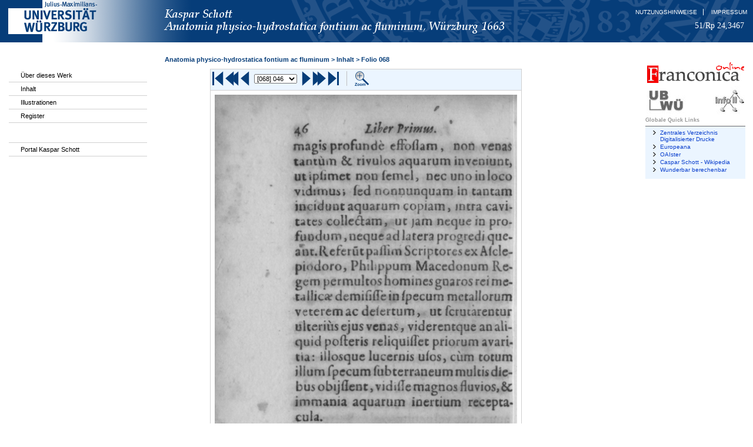

--- FILE ---
content_type: text/html; charset=utf-8
request_url: http://anatomia.schott.franconica.de/login/index.php?link=foliohandler.php&folio=DE-20__51_Rp_24_3467__068__046.htm&left=buch
body_size: 60144
content:
<!DOCTYPE html
     PUBLIC "-//W3C//DTD XHTML 1.0 Transitional//EN"
     "http://www.w3.org/TR/xhtml1/DTD/xhtml1-transitional.dtd">
<html xmlns="http://www.w3.org/1999/xhtml" xml:lang="en" lang="en">
<head>
	<meta http-equiv="Content-Type" content="text/html; charset=UTF-8" />

<!-- 
	This website is powered by TYPO3 - inspiring people to share!
	TYPO3 is a free open source Content Management Framework initially created by Kasper Skaarhoj and licensed under GNU/GPL.
	TYPO3 is copyright 1998-2006 of Kasper Skaarhoj. Extensions are copyright of their respective owners.
	Information and contribution at http://typo3.com/ and http://typo3.org/
-->

	<link rel="SHORTCUT ICON" href="fileadmin/sysimages/favicon.ico" />
	<link rel="stylesheet" type="text/css" href="stylesheet_dbdc75092a.css" />
	<link href="stylesheet.css" rel="stylesheet" media="screen" />
	<link href="fries.css" rel="stylesheet" media="screen" />
	<!--<link href="/fileadmin/css/stylesheet_print.css" rel="stylesheet" media="print" />-->


<style type="text/css" media="screen"><!--		#head { background-color: #063d79; }

		#menu_links a.current, #menu_links a.current:link, #menu_links a.current:visited { background-color: #063d79; color: #ffffff; }
		#mainnav { background-color: #696969; }
		#mainnav a:active, #mainnav a:hover, #mainnav a.active, #mainnav a.active:link,  
			#mainnav a.current, #mainnav a.current:link, #mainnav a.current:visited {background-color: #063d79; color: #ffffff;}
		
		/* #menu_links .sub li.lastitem {border-bottom: 1px solid #d0d0d0;} */
		#content {	margin: 0px 0px 0px 275px !important;}

		#right {float: right; width: 170px;} /* Verkleinerung des rechten Men�s */

		/* F�r die Doppelaufz&auml;hlung (alphabetisch/chronologisch) */
		#doppelaufzaehlung { width: 45em;}
		#doppelaufzaehlung #left { width: 47%;}
		#doppelaufzaehlung #right { width: 50%;}
		#doppelaufzaehlung * ul {margin-top: 1em;}

		#sitemap .sub {padding-left: 35px; background-position: 22px 8px;}
		#sitemap .sub2 {padding-left: 55px; background-position: 40px 8px;}
		#sitemap .sub3 {padding-left: 75px; background-position: 60px 8px;}
		#sitemap .sub4 {padding-left: 100px; background-position: 80px 8px;}
		#sitemap .sub5 {padding-left: 120px; background-position: 105px 8px;}

	div.uni_link { position: absolute; z-index: 50; top: 0px; left: 14px; width: auto; margin-left:0px;margin-right:0px;margin-top:0px;margin-bottom:0px; }
	div.franconica_link { position: absolute; z-index: 50; top: 11px; left: 279px; width: auto; margin-left:0px;margin-right:0px;margin-top:0px;margin-bottom:0px; }
	div.fries_link { position: absolute; z-index: 50; top: 17px; left: 278px; width: auto; margin-left:0px;margin-right:0px;margin-top:0px;margin-bottom:0px; }

	--></style>
	<title>Anatomia physico-hydrostatica fontium ac fluminum, Würzburg 1663</title>
	<meta name="generator" content="TYPO3 4.0 CMS" />
	<script type="text/javascript" src="script.js"></script>

</head>
<body  style="background-repeat:no-repeat;">
<script type="text/javascript" src="wz_tooltip.js"></script>


<div id="head" style="background-image: url(images/t_franconica-online_anatomia.png);"></div>
<div id="signatur" class="menu">
	<a href="#">51/Rp 24,3467</a>
</div>
<div id="1" class="xstooltip"><a href="index.php?imenu=&left=buch"></a><br><a href="index.php?imenu=Anatomia physico-hydrostatica fontium ac fluminum&left=buch">Anatomia physico-hydrostatica fontium ac fluminum</a><br><a href="index.php?imenu=Inhalt&left=buch">Inhalt</a><br><a href="">DE-20__51_Rp_24_3467__068__046</a><br></div>


<div id="container">

  <div id="rechtespalte">
      <div id="content">

<!-- Der Start des Textblocks -->

		<div id="left">
		  <div id="inhalt"><!--TYPO3SEARCH_begin-->

<div class="f-menu-centerthis">
<div class="f-menu">
<form action="foliosearch.php" method="post" id="foomular" name="foomular">
	<div class="f-menu-content-leftmargin">
		<a href="index.php?link=foliohandler.php&folio=DE-20__51_Rp_24_3467__000.htm&left=buch"><img onmouseover="Tip('zur ersten Seite')" src="images/arrow_start.png" ></a>
	</div>
	<div class="f-menu-content-leftmargin">
		<a href="index.php?link=foliohandler.php&folio=DE-20__51_Rp_24_3467__063__041.htm&left=buch"><img onmouseover="Tip('f&uuml;nf Seiten zur&uuml;ck')" src="images/doublearrow_left.png" ></a>
	</div>
	<div class="f-menu-content-leftmargin">
		<a href="index.php?link=foliohandler.php&folio=DE-20__51_Rp_24_3467__067__045.htm&left=buch"><img onmouseover="Tip('vorherige Seite')" src="images/arrow_left.png" ></a>
	</div>
	<div class="f-menu-search">
<select name="foliosearch" size="1" onchange="document.foomular.submit();"><option value="foliohandler.php&folio=DE-20__51_Rp_24_3467__000.htm">[000] </option><br><option value="foliohandler.php&folio=DE-20__51_Rp_24_3467__001.htm">[001] </option><br><option value="foliohandler.php&folio=DE-20__51_Rp_24_3467__002.htm">[002] </option><br><option value="foliohandler.php&folio=DE-20__51_Rp_24_3467__003.htm">[003] </option><br><option value="foliohandler.php&folio=DE-20__51_Rp_24_3467__004.htm">[004] </option><br><option value="foliohandler.php&folio=DE-20__51_Rp_24_3467__005.htm">[005] </option><br><option value="foliohandler.php&folio=DE-20__51_Rp_24_3467__006.htm">[006] </option><br><option value="foliohandler.php&folio=DE-20__51_Rp_24_3467__007.htm">[007] </option><br><option value="foliohandler.php&folio=DE-20__51_Rp_24_3467__008.htm">[008] </option><br><option value="foliohandler.php&folio=DE-20__51_Rp_24_3467__009.htm">[009] </option><br><option value="foliohandler.php&folio=DE-20__51_Rp_24_3467__010.htm">[010] </option><br><option value="foliohandler.php&folio=DE-20__51_Rp_24_3467__011.htm">[011] </option><br><option value="foliohandler.php&folio=DE-20__51_Rp_24_3467__012.htm">[012] </option><br><option value="foliohandler.php&folio=DE-20__51_Rp_24_3467__013.htm">[013] </option><br><option value="foliohandler.php&folio=DE-20__51_Rp_24_3467__014.htm">[014] </option><br><option value="foliohandler.php&folio=DE-20__51_Rp_24_3467__015.htm">[015] </option><br><option value="foliohandler.php&folio=DE-20__51_Rp_24_3467__016.htm">[016] </option><br><option value="foliohandler.php&folio=DE-20__51_Rp_24_3467__017.htm">[017] </option><br><option value="foliohandler.php&folio=DE-20__51_Rp_24_3467__018.htm">[018] </option><br><option value="foliohandler.php&folio=DE-20__51_Rp_24_3467__019.htm">[019] </option><br><option value="foliohandler.php&folio=DE-20__51_Rp_24_3467__020.htm">[020] </option><br><option value="foliohandler.php&folio=DE-20__51_Rp_24_3467__021.htm">[021] </option><br><option value="foliohandler.php&folio=DE-20__51_Rp_24_3467__022.htm">[022] </option><br><option value="foliohandler.php&folio=DE-20__51_Rp_24_3467__023__001.htm">[023] 001</option><br><option value="foliohandler.php&folio=DE-20__51_Rp_24_3467__024__002.htm">[024] 002</option><br><option value="foliohandler.php&folio=DE-20__51_Rp_24_3467__025__003.htm">[025] 003</option><br><option value="foliohandler.php&folio=DE-20__51_Rp_24_3467__026__004.htm">[026] 004</option><br><option value="foliohandler.php&folio=DE-20__51_Rp_24_3467__027__005.htm">[027] 005</option><br><option value="foliohandler.php&folio=DE-20__51_Rp_24_3467__028__006.htm">[028] 006</option><br><option value="foliohandler.php&folio=DE-20__51_Rp_24_3467__029__007.htm">[029] 007</option><br><option value="foliohandler.php&folio=DE-20__51_Rp_24_3467__030__008.htm">[030] 008</option><br><option value="foliohandler.php&folio=DE-20__51_Rp_24_3467__031__009.htm">[031] 009</option><br><option value="foliohandler.php&folio=DE-20__51_Rp_24_3467__032__010.htm">[032] 010</option><br><option value="foliohandler.php&folio=DE-20__51_Rp_24_3467__033__011.htm">[033] 011</option><br><option value="foliohandler.php&folio=DE-20__51_Rp_24_3467__034__012.htm">[034] 012</option><br><option value="foliohandler.php&folio=DE-20__51_Rp_24_3467__035__013.htm">[035] 013</option><br><option value="foliohandler.php&folio=DE-20__51_Rp_24_3467__036__014.htm">[036] 014</option><br><option value="foliohandler.php&folio=DE-20__51_Rp_24_3467__037__015.htm">[037] 015</option><br><option value="foliohandler.php&folio=DE-20__51_Rp_24_3467__038__016.htm">[038] 016</option><br><option value="foliohandler.php&folio=DE-20__51_Rp_24_3467__039__017.htm">[039] 017</option><br><option value="foliohandler.php&folio=DE-20__51_Rp_24_3467__040__018.htm">[040] 018</option><br><option value="foliohandler.php&folio=DE-20__51_Rp_24_3467__041__019.htm">[041] 019</option><br><option value="foliohandler.php&folio=DE-20__51_Rp_24_3467__042__020.htm">[042] 020</option><br><option value="foliohandler.php&folio=DE-20__51_Rp_24_3467__043__021.htm">[043] 021</option><br><option value="foliohandler.php&folio=DE-20__51_Rp_24_3467__044__022.htm">[044] 022</option><br><option value="foliohandler.php&folio=DE-20__51_Rp_24_3467__045__023.htm">[045] 023</option><br><option value="foliohandler.php&folio=DE-20__51_Rp_24_3467__046__024.htm">[046] 024</option><br><option value="foliohandler.php&folio=DE-20__51_Rp_24_3467__047__025.htm">[047] 025</option><br><option value="foliohandler.php&folio=DE-20__51_Rp_24_3467__048__026.htm">[048] 026</option><br><option value="foliohandler.php&folio=DE-20__51_Rp_24_3467__049__027.htm">[049] 027</option><br><option value="foliohandler.php&folio=DE-20__51_Rp_24_3467__050__028.htm">[050] 028</option><br><option value="foliohandler.php&folio=DE-20__51_Rp_24_3467__051__029.htm">[051] 029</option><br><option value="foliohandler.php&folio=DE-20__51_Rp_24_3467__052__030.htm">[052] 030</option><br><option value="foliohandler.php&folio=DE-20__51_Rp_24_3467__053__031.htm">[053] 031</option><br><option value="foliohandler.php&folio=DE-20__51_Rp_24_3467__054__032.htm">[054] 032</option><br><option value="foliohandler.php&folio=DE-20__51_Rp_24_3467__055__033.htm">[055] 033</option><br><option value="foliohandler.php&folio=DE-20__51_Rp_24_3467__056__034.htm">[056] 034</option><br><option value="foliohandler.php&folio=DE-20__51_Rp_24_3467__057__035.htm">[057] 035</option><br><option value="foliohandler.php&folio=DE-20__51_Rp_24_3467__058__036.htm">[058] 036</option><br><option value="foliohandler.php&folio=DE-20__51_Rp_24_3467__059__037.htm">[059] 037</option><br><option value="foliohandler.php&folio=DE-20__51_Rp_24_3467__060__038.htm">[060] 038</option><br><option value="foliohandler.php&folio=DE-20__51_Rp_24_3467__061__039.htm">[061] 039</option><br><option value="foliohandler.php&folio=DE-20__51_Rp_24_3467__062__040.htm">[062] 040</option><br><option value="foliohandler.php&folio=DE-20__51_Rp_24_3467__063__041.htm">[063] 041</option><br><option value="foliohandler.php&folio=DE-20__51_Rp_24_3467__064__042.htm">[064] 042</option><br><option value="foliohandler.php&folio=DE-20__51_Rp_24_3467__065__043.htm">[065] 043</option><br><option value="foliohandler.php&folio=DE-20__51_Rp_24_3467__066__044.htm">[066] 044</option><br><option value="foliohandler.php&folio=DE-20__51_Rp_24_3467__067__045.htm">[067] 045</option><br><option selected value="foliohandler.php&folio=DE-20__51_Rp_24_3467__068__046.htm">[068] 046</option><br><option value="foliohandler.php&folio=DE-20__51_Rp_24_3467__069__047.htm">[069] 047</option><br><option value="foliohandler.php&folio=DE-20__51_Rp_24_3467__070__048.htm">[070] 048</option><br><option value="foliohandler.php&folio=DE-20__51_Rp_24_3467__071__049.htm">[071] 049</option><br><option value="foliohandler.php&folio=DE-20__51_Rp_24_3467__072__050.htm">[072] 050</option><br><option value="foliohandler.php&folio=DE-20__51_Rp_24_3467__073__051.htm">[073] 051</option><br><option value="foliohandler.php&folio=DE-20__51_Rp_24_3467__074__052.htm">[074] 052</option><br><option value="foliohandler.php&folio=DE-20__51_Rp_24_3467__075__053.htm">[075] 053</option><br><option value="foliohandler.php&folio=DE-20__51_Rp_24_3467__076__054.htm">[076] 054</option><br><option value="foliohandler.php&folio=DE-20__51_Rp_24_3467__077__055.htm">[077] 055</option><br><option value="foliohandler.php&folio=DE-20__51_Rp_24_3467__078__056.htm">[078] 056</option><br><option value="foliohandler.php&folio=DE-20__51_Rp_24_3467__079__057.htm">[079] 057</option><br><option value="foliohandler.php&folio=DE-20__51_Rp_24_3467__080__058.htm">[080] 058</option><br><option value="foliohandler.php&folio=DE-20__51_Rp_24_3467__081__059.htm">[081] 059</option><br><option value="foliohandler.php&folio=DE-20__51_Rp_24_3467__082__060.htm">[082] 060</option><br><option value="foliohandler.php&folio=DE-20__51_Rp_24_3467__083__061.htm">[083] 061</option><br><option value="foliohandler.php&folio=DE-20__51_Rp_24_3467__084__062.htm">[084] 062</option><br><option value="foliohandler.php&folio=DE-20__51_Rp_24_3467__085__063.htm">[085] 063</option><br><option value="foliohandler.php&folio=DE-20__51_Rp_24_3467__086__064.htm">[086] 064</option><br><option value="foliohandler.php&folio=DE-20__51_Rp_24_3467__087__065.htm">[087] 065</option><br><option value="foliohandler.php&folio=DE-20__51_Rp_24_3467__088__066.htm">[088] 066</option><br><option value="foliohandler.php&folio=DE-20__51_Rp_24_3467__089__067.htm">[089] 067</option><br><option value="foliohandler.php&folio=DE-20__51_Rp_24_3467__090__068.htm">[090] 068</option><br><option value="foliohandler.php&folio=DE-20__51_Rp_24_3467__091__069.htm">[091] 069</option><br><option value="foliohandler.php&folio=DE-20__51_Rp_24_3467__092__070.htm">[092] 070</option><br><option value="foliohandler.php&folio=DE-20__51_Rp_24_3467__093__071.htm">[093] 071</option><br><option value="foliohandler.php&folio=DE-20__51_Rp_24_3467__094__072.htm">[094] 072</option><br><option value="foliohandler.php&folio=DE-20__51_Rp_24_3467__095__073.htm">[095] 073</option><br><option value="foliohandler.php&folio=DE-20__51_Rp_24_3467__096__074.htm">[096] 074</option><br><option value="foliohandler.php&folio=DE-20__51_Rp_24_3467__097__075.htm">[097] 075</option><br><option value="foliohandler.php&folio=DE-20__51_Rp_24_3467__098__076.htm">[098] 076</option><br><option value="foliohandler.php&folio=DE-20__51_Rp_24_3467__099__077.htm">[099] 077</option><br><option value="foliohandler.php&folio=DE-20__51_Rp_24_3467__100__078.htm">[100] 078</option><br><option value="foliohandler.php&folio=DE-20__51_Rp_24_3467__101__079.htm">[101] 079</option><br><option value="foliohandler.php&folio=DE-20__51_Rp_24_3467__102__080.htm">[102] 080</option><br><option value="foliohandler.php&folio=DE-20__51_Rp_24_3467__103__081.htm">[103] 081</option><br><option value="foliohandler.php&folio=DE-20__51_Rp_24_3467__104__082.htm">[104] 082</option><br><option value="foliohandler.php&folio=DE-20__51_Rp_24_3467__105__083.htm">[105] 083</option><br><option value="foliohandler.php&folio=DE-20__51_Rp_24_3467__106__084.htm">[106] 084</option><br><option value="foliohandler.php&folio=DE-20__51_Rp_24_3467__107__085.htm">[107] 085</option><br><option value="foliohandler.php&folio=DE-20__51_Rp_24_3467__108__086.htm">[108] 086</option><br><option value="foliohandler.php&folio=DE-20__51_Rp_24_3467__109__087.htm">[109] 087</option><br><option value="foliohandler.php&folio=DE-20__51_Rp_24_3467__110__088.htm">[110] 088</option><br><option value="foliohandler.php&folio=DE-20__51_Rp_24_3467__111__089.htm">[111] 089</option><br><option value="foliohandler.php&folio=DE-20__51_Rp_24_3467__112__090.htm">[112] 090</option><br><option value="foliohandler.php&folio=DE-20__51_Rp_24_3467__113__091.htm">[113] 091</option><br><option value="foliohandler.php&folio=DE-20__51_Rp_24_3467__114__092.htm">[114] 092</option><br><option value="foliohandler.php&folio=DE-20__51_Rp_24_3467__115__093.htm">[115] 093</option><br><option value="foliohandler.php&folio=DE-20__51_Rp_24_3467__116__094.htm">[116] 094</option><br><option value="foliohandler.php&folio=DE-20__51_Rp_24_3467__117__095.htm">[117] 095</option><br><option value="foliohandler.php&folio=DE-20__51_Rp_24_3467__118__096.htm">[118] 096</option><br><option value="foliohandler.php&folio=DE-20__51_Rp_24_3467__119__097.htm">[119] 097</option><br><option value="foliohandler.php&folio=DE-20__51_Rp_24_3467__120__098.htm">[120] 098</option><br><option value="foliohandler.php&folio=DE-20__51_Rp_24_3467__121__099.htm">[121] 099</option><br><option value="foliohandler.php&folio=DE-20__51_Rp_24_3467__122__100.htm">[122] 100</option><br><option value="foliohandler.php&folio=DE-20__51_Rp_24_3467__123__101.htm">[123] 101</option><br><option value="foliohandler.php&folio=DE-20__51_Rp_24_3467__124__102.htm">[124] 102</option><br><option value="foliohandler.php&folio=DE-20__51_Rp_24_3467__125__103.htm">[125] 103</option><br><option value="foliohandler.php&folio=DE-20__51_Rp_24_3467__126__104.htm">[126] 104</option><br><option value="foliohandler.php&folio=DE-20__51_Rp_24_3467__127__105.htm">[127] 105</option><br><option value="foliohandler.php&folio=DE-20__51_Rp_24_3467__128__106.htm">[128] 106</option><br><option value="foliohandler.php&folio=DE-20__51_Rp_24_3467__129__107.htm">[129] 107</option><br><option value="foliohandler.php&folio=DE-20__51_Rp_24_3467__130__108.htm">[130] 108</option><br><option value="foliohandler.php&folio=DE-20__51_Rp_24_3467__131__109.htm">[131] 109</option><br><option value="foliohandler.php&folio=DE-20__51_Rp_24_3467__132__110.htm">[132] 110</option><br><option value="foliohandler.php&folio=DE-20__51_Rp_24_3467__133__111.htm">[133] 111</option><br><option value="foliohandler.php&folio=DE-20__51_Rp_24_3467__134__112.htm">[134] 112</option><br><option value="foliohandler.php&folio=DE-20__51_Rp_24_3467__135__113.htm">[135] 113</option><br><option value="foliohandler.php&folio=DE-20__51_Rp_24_3467__136__114.htm">[136] 114</option><br><option value="foliohandler.php&folio=DE-20__51_Rp_24_3467__137__115.htm">[137] 115</option><br><option value="foliohandler.php&folio=DE-20__51_Rp_24_3467__138__116.htm">[138] 116</option><br><option value="foliohandler.php&folio=DE-20__51_Rp_24_3467__139__117.htm">[139] 117</option><br><option value="foliohandler.php&folio=DE-20__51_Rp_24_3467__140__118.htm">[140] 118</option><br><option value="foliohandler.php&folio=DE-20__51_Rp_24_3467__141__119.htm">[141] 119</option><br><option value="foliohandler.php&folio=DE-20__51_Rp_24_3467__142__120.htm">[142] 120</option><br><option value="foliohandler.php&folio=DE-20__51_Rp_24_3467__143__121.htm">[143] 121</option><br><option value="foliohandler.php&folio=DE-20__51_Rp_24_3467__144__122.htm">[144] 122</option><br><option value="foliohandler.php&folio=DE-20__51_Rp_24_3467__145__123.htm">[145] 123</option><br><option value="foliohandler.php&folio=DE-20__51_Rp_24_3467__146__124.htm">[146] 124</option><br><option value="foliohandler.php&folio=DE-20__51_Rp_24_3467__147__125.htm">[147] 125</option><br><option value="foliohandler.php&folio=DE-20__51_Rp_24_3467__148__126.htm">[148] 126</option><br><option value="foliohandler.php&folio=DE-20__51_Rp_24_3467__149__127.htm">[149] 127</option><br><option value="foliohandler.php&folio=DE-20__51_Rp_24_3467__150__128.htm">[150] 128</option><br><option value="foliohandler.php&folio=DE-20__51_Rp_24_3467__151__129.htm">[151] 129</option><br><option value="foliohandler.php&folio=DE-20__51_Rp_24_3467__152__130.htm">[152] 130</option><br><option value="foliohandler.php&folio=DE-20__51_Rp_24_3467__153__131.htm">[153] 131</option><br><option value="foliohandler.php&folio=DE-20__51_Rp_24_3467__154__132.htm">[154] 132</option><br><option value="foliohandler.php&folio=DE-20__51_Rp_24_3467__155__133.htm">[155] 133</option><br><option value="foliohandler.php&folio=DE-20__51_Rp_24_3467__156__134.htm">[156] 134</option><br><option value="foliohandler.php&folio=DE-20__51_Rp_24_3467__157__135.htm">[157] 135</option><br><option value="foliohandler.php&folio=DE-20__51_Rp_24_3467__158__136.htm">[158] 136</option><br><option value="foliohandler.php&folio=DE-20__51_Rp_24_3467__159__137.htm">[159] 137</option><br><option value="foliohandler.php&folio=DE-20__51_Rp_24_3467__160__138.htm">[160] 138</option><br><option value="foliohandler.php&folio=DE-20__51_Rp_24_3467__161__139.htm">[161] 139</option><br><option value="foliohandler.php&folio=DE-20__51_Rp_24_3467__162__140.htm">[162] 140</option><br><option value="foliohandler.php&folio=DE-20__51_Rp_24_3467__163__141.htm">[163] 141</option><br><option value="foliohandler.php&folio=DE-20__51_Rp_24_3467__164__142.htm">[164] 142</option><br><option value="foliohandler.php&folio=DE-20__51_Rp_24_3467__165__143.htm">[165] 143</option><br><option value="foliohandler.php&folio=DE-20__51_Rp_24_3467__166__144.htm">[166] 144</option><br><option value="foliohandler.php&folio=DE-20__51_Rp_24_3467__167__145.htm">[167] 145</option><br><option value="foliohandler.php&folio=DE-20__51_Rp_24_3467__168__146.htm">[168] 146</option><br><option value="foliohandler.php&folio=DE-20__51_Rp_24_3467__169__147.htm">[169] 147</option><br><option value="foliohandler.php&folio=DE-20__51_Rp_24_3467__170__148.htm">[170] 148</option><br><option value="foliohandler.php&folio=DE-20__51_Rp_24_3467__171__149.htm">[171] 149</option><br><option value="foliohandler.php&folio=DE-20__51_Rp_24_3467__172__150.htm">[172] 150</option><br><option value="foliohandler.php&folio=DE-20__51_Rp_24_3467__173__151.htm">[173] 151</option><br><option value="foliohandler.php&folio=DE-20__51_Rp_24_3467__174__152.htm">[174] 152</option><br><option value="foliohandler.php&folio=DE-20__51_Rp_24_3467__175__153.htm">[175] 153</option><br><option value="foliohandler.php&folio=DE-20__51_Rp_24_3467__176__154.htm">[176] 154</option><br><option value="foliohandler.php&folio=DE-20__51_Rp_24_3467__177__155.htm">[177] 155</option><br><option value="foliohandler.php&folio=DE-20__51_Rp_24_3467__178__156.htm">[178] 156</option><br><option value="foliohandler.php&folio=DE-20__51_Rp_24_3467__179__157.htm">[179] 157</option><br><option value="foliohandler.php&folio=DE-20__51_Rp_24_3467__180__158.htm">[180] 158</option><br><option value="foliohandler.php&folio=DE-20__51_Rp_24_3467__181__159.htm">[181] 159</option><br><option value="foliohandler.php&folio=DE-20__51_Rp_24_3467__182__160.htm">[182] 160</option><br><option value="foliohandler.php&folio=DE-20__51_Rp_24_3467__183__161.htm">[183] 161</option><br><option value="foliohandler.php&folio=DE-20__51_Rp_24_3467__184__162.htm">[184] 162</option><br><option value="foliohandler.php&folio=DE-20__51_Rp_24_3467__185__163.htm">[185] 163</option><br><option value="foliohandler.php&folio=DE-20__51_Rp_24_3467__186__164.htm">[186] 164</option><br><option value="foliohandler.php&folio=DE-20__51_Rp_24_3467__187__165.htm">[187] 165</option><br><option value="foliohandler.php&folio=DE-20__51_Rp_24_3467__188__166.htm">[188] 166</option><br><option value="foliohandler.php&folio=DE-20__51_Rp_24_3467__189__167.htm">[189] 167</option><br><option value="foliohandler.php&folio=DE-20__51_Rp_24_3467__190__168.htm">[190] 168</option><br><option value="foliohandler.php&folio=DE-20__51_Rp_24_3467__191__169.htm">[191] 169</option><br><option value="foliohandler.php&folio=DE-20__51_Rp_24_3467__192__170.htm">[192] 170</option><br><option value="foliohandler.php&folio=DE-20__51_Rp_24_3467__193__171.htm">[193] 171</option><br><option value="foliohandler.php&folio=DE-20__51_Rp_24_3467__194__172.htm">[194] 172</option><br><option value="foliohandler.php&folio=DE-20__51_Rp_24_3467__195__173.htm">[195] 173</option><br><option value="foliohandler.php&folio=DE-20__51_Rp_24_3467__196__174.htm">[196] 174</option><br><option value="foliohandler.php&folio=DE-20__51_Rp_24_3467__197__175.htm">[197] 175</option><br><option value="foliohandler.php&folio=DE-20__51_Rp_24_3467__198__176.htm">[198] 176</option><br><option value="foliohandler.php&folio=DE-20__51_Rp_24_3467__199__177.htm">[199] 177</option><br><option value="foliohandler.php&folio=DE-20__51_Rp_24_3467__200__178.htm">[200] 178</option><br><option value="foliohandler.php&folio=DE-20__51_Rp_24_3467__201__179.htm">[201] 179</option><br><option value="foliohandler.php&folio=DE-20__51_Rp_24_3467__202__180.htm">[202] 180</option><br><option value="foliohandler.php&folio=DE-20__51_Rp_24_3467__203__181.htm">[203] 181</option><br><option value="foliohandler.php&folio=DE-20__51_Rp_24_3467__204__182.htm">[204] 182</option><br><option value="foliohandler.php&folio=DE-20__51_Rp_24_3467__205__183.htm">[205] 183</option><br><option value="foliohandler.php&folio=DE-20__51_Rp_24_3467__206__184.htm">[206] 184</option><br><option value="foliohandler.php&folio=DE-20__51_Rp_24_3467__207__185.htm">[207] 185</option><br><option value="foliohandler.php&folio=DE-20__51_Rp_24_3467__208__186.htm">[208] 186</option><br><option value="foliohandler.php&folio=DE-20__51_Rp_24_3467__209__187.htm">[209] 187</option><br><option value="foliohandler.php&folio=DE-20__51_Rp_24_3467__210__188.htm">[210] 188</option><br><option value="foliohandler.php&folio=DE-20__51_Rp_24_3467__211__189.htm">[211] 189</option><br><option value="foliohandler.php&folio=DE-20__51_Rp_24_3467__212__190.htm">[212] 190</option><br><option value="foliohandler.php&folio=DE-20__51_Rp_24_3467__213__191.htm">[213] 191</option><br><option value="foliohandler.php&folio=DE-20__51_Rp_24_3467__214__192.htm">[214] 192</option><br><option value="foliohandler.php&folio=DE-20__51_Rp_24_3467__215__193.htm">[215] 193</option><br><option value="foliohandler.php&folio=DE-20__51_Rp_24_3467__216__194.htm">[216] 194</option><br><option value="foliohandler.php&folio=DE-20__51_Rp_24_3467__217__195.htm">[217] 195</option><br><option value="foliohandler.php&folio=DE-20__51_Rp_24_3467__218__196.htm">[218] 196</option><br><option value="foliohandler.php&folio=DE-20__51_Rp_24_3467__219__196a.htm">[219] 196a</option><br><option value="foliohandler.php&folio=DE-20__51_Rp_24_3467__220__196b.htm">[220] 196b</option><br><option value="foliohandler.php&folio=DE-20__51_Rp_24_3467__221__197.htm">[221] 197</option><br><option value="foliohandler.php&folio=DE-20__51_Rp_24_3467__222__198.htm">[222] 198</option><br><option value="foliohandler.php&folio=DE-20__51_Rp_24_3467__223__199.htm">[223] 199</option><br><option value="foliohandler.php&folio=DE-20__51_Rp_24_3467__224__200.htm">[224] 200</option><br><option value="foliohandler.php&folio=DE-20__51_Rp_24_3467__225__201.htm">[225] 201</option><br><option value="foliohandler.php&folio=DE-20__51_Rp_24_3467__226__202.htm">[226] 202</option><br><option value="foliohandler.php&folio=DE-20__51_Rp_24_3467__227__203.htm">[227] 203</option><br><option value="foliohandler.php&folio=DE-20__51_Rp_24_3467__228__204.htm">[228] 204</option><br><option value="foliohandler.php&folio=DE-20__51_Rp_24_3467__229__205.htm">[229] 205</option><br><option value="foliohandler.php&folio=DE-20__51_Rp_24_3467__230__206.htm">[230] 206</option><br><option value="foliohandler.php&folio=DE-20__51_Rp_24_3467__231__206a.htm">[231] 206a</option><br><option value="foliohandler.php&folio=DE-20__51_Rp_24_3467__232__206b.htm">[232] 206b</option><br><option value="foliohandler.php&folio=DE-20__51_Rp_24_3467__233__207.htm">[233] 207</option><br><option value="foliohandler.php&folio=DE-20__51_Rp_24_3467__234__208.htm">[234] 208</option><br><option value="foliohandler.php&folio=DE-20__51_Rp_24_3467__235__209.htm">[235] 209</option><br><option value="foliohandler.php&folio=DE-20__51_Rp_24_3467__236__210.htm">[236] 210</option><br><option value="foliohandler.php&folio=DE-20__51_Rp_24_3467__237__211.htm">[237] 211</option><br><option value="foliohandler.php&folio=DE-20__51_Rp_24_3467__238__212.htm">[238] 212</option><br><option value="foliohandler.php&folio=DE-20__51_Rp_24_3467__239__213.htm">[239] 213</option><br><option value="foliohandler.php&folio=DE-20__51_Rp_24_3467__240__214.htm">[240] 214</option><br><option value="foliohandler.php&folio=DE-20__51_Rp_24_3467__241__214a.htm">[241] 214a</option><br><option value="foliohandler.php&folio=DE-20__51_Rp_24_3467__242__214b.htm">[242] 214b</option><br><option value="foliohandler.php&folio=DE-20__51_Rp_24_3467__243__215.htm">[243] 215</option><br><option value="foliohandler.php&folio=DE-20__51_Rp_24_3467__244__216.htm">[244] 216</option><br><option value="foliohandler.php&folio=DE-20__51_Rp_24_3467__245__216a.htm">[245] 216a</option><br><option value="foliohandler.php&folio=DE-20__51_Rp_24_3467__246__216b.htm">[246] 216b</option><br><option value="foliohandler.php&folio=DE-20__51_Rp_24_3467__247__217.htm">[247] 217</option><br><option value="foliohandler.php&folio=DE-20__51_Rp_24_3467__248__218.htm">[248] 218</option><br><option value="foliohandler.php&folio=DE-20__51_Rp_24_3467__249__219.htm">[249] 219</option><br><option value="foliohandler.php&folio=DE-20__51_Rp_24_3467__250__220.htm">[250] 220</option><br><option value="foliohandler.php&folio=DE-20__51_Rp_24_3467__251__221.htm">[251] 221</option><br><option value="foliohandler.php&folio=DE-20__51_Rp_24_3467__252__222.htm">[252] 222</option><br><option value="foliohandler.php&folio=DE-20__51_Rp_24_3467__253__223.htm">[253] 223</option><br><option value="foliohandler.php&folio=DE-20__51_Rp_24_3467__254__224.htm">[254] 224</option><br><option value="foliohandler.php&folio=DE-20__51_Rp_24_3467__255__225.htm">[255] 225</option><br><option value="foliohandler.php&folio=DE-20__51_Rp_24_3467__256__226.htm">[256] 226</option><br><option value="foliohandler.php&folio=DE-20__51_Rp_24_3467__257__227.htm">[257] 227</option><br><option value="foliohandler.php&folio=DE-20__51_Rp_24_3467__258__228.htm">[258] 228</option><br><option value="foliohandler.php&folio=DE-20__51_Rp_24_3467__259__228a.htm">[259] 228a</option><br><option value="foliohandler.php&folio=DE-20__51_Rp_24_3467__260__228b.htm">[260] 228b</option><br><option value="foliohandler.php&folio=DE-20__51_Rp_24_3467__261__229.htm">[261] 229</option><br><option value="foliohandler.php&folio=DE-20__51_Rp_24_3467__262__230.htm">[262] 230</option><br><option value="foliohandler.php&folio=DE-20__51_Rp_24_3467__263__230a.htm">[263] 230a</option><br><option value="foliohandler.php&folio=DE-20__51_Rp_24_3467__264__230b.htm">[264] 230b</option><br><option value="foliohandler.php&folio=DE-20__51_Rp_24_3467__265__231.htm">[265] 231</option><br><option value="foliohandler.php&folio=DE-20__51_Rp_24_3467__266__232.htm">[266] 232</option><br><option value="foliohandler.php&folio=DE-20__51_Rp_24_3467__267__233.htm">[267] 233</option><br><option value="foliohandler.php&folio=DE-20__51_Rp_24_3467__268__234.htm">[268] 234</option><br><option value="foliohandler.php&folio=DE-20__51_Rp_24_3467__269__235.htm">[269] 235</option><br><option value="foliohandler.php&folio=DE-20__51_Rp_24_3467__270__236.htm">[270] 236</option><br><option value="foliohandler.php&folio=DE-20__51_Rp_24_3467__271__237.htm">[271] 237</option><br><option value="foliohandler.php&folio=DE-20__51_Rp_24_3467__272__238.htm">[272] 238</option><br><option value="foliohandler.php&folio=DE-20__51_Rp_24_3467__273__239.htm">[273] 239</option><br><option value="foliohandler.php&folio=DE-20__51_Rp_24_3467__274__240.htm">[274] 240</option><br><option value="foliohandler.php&folio=DE-20__51_Rp_24_3467__275__240a.htm">[275] 240a</option><br><option value="foliohandler.php&folio=DE-20__51_Rp_24_3467__276__240b.htm">[276] 240b</option><br><option value="foliohandler.php&folio=DE-20__51_Rp_24_3467__277__240c.htm">[277] 240c</option><br><option value="foliohandler.php&folio=DE-20__51_Rp_24_3467__278__240d.htm">[278] 240d</option><br><option value="foliohandler.php&folio=DE-20__51_Rp_24_3467__279__241.htm">[279] 241</option><br><option value="foliohandler.php&folio=DE-20__51_Rp_24_3467__280__242.htm">[280] 242</option><br><option value="foliohandler.php&folio=DE-20__51_Rp_24_3467__281__243.htm">[281] 243</option><br><option value="foliohandler.php&folio=DE-20__51_Rp_24_3467__282__244.htm">[282] 244</option><br><option value="foliohandler.php&folio=DE-20__51_Rp_24_3467__283__245.htm">[283] 245</option><br><option value="foliohandler.php&folio=DE-20__51_Rp_24_3467__284__246.htm">[284] 246</option><br><option value="foliohandler.php&folio=DE-20__51_Rp_24_3467__285__247.htm">[285] 247</option><br><option value="foliohandler.php&folio=DE-20__51_Rp_24_3467__286__248.htm">[286] 248</option><br><option value="foliohandler.php&folio=DE-20__51_Rp_24_3467__287__249.htm">[287] 249</option><br><option value="foliohandler.php&folio=DE-20__51_Rp_24_3467__288__250.htm">[288] 250</option><br><option value="foliohandler.php&folio=DE-20__51_Rp_24_3467__289__251.htm">[289] 251</option><br><option value="foliohandler.php&folio=DE-20__51_Rp_24_3467__290__252.htm">[290] 252</option><br><option value="foliohandler.php&folio=DE-20__51_Rp_24_3467__291__253.htm">[291] 253</option><br><option value="foliohandler.php&folio=DE-20__51_Rp_24_3467__292__254.htm">[292] 254</option><br><option value="foliohandler.php&folio=DE-20__51_Rp_24_3467__293__255.htm">[293] 255</option><br><option value="foliohandler.php&folio=DE-20__51_Rp_24_3467__294__256.htm">[294] 256</option><br><option value="foliohandler.php&folio=DE-20__51_Rp_24_3467__295__257.htm">[295] 257</option><br><option value="foliohandler.php&folio=DE-20__51_Rp_24_3467__296__258.htm">[296] 258</option><br><option value="foliohandler.php&folio=DE-20__51_Rp_24_3467__297__259.htm">[297] 259</option><br><option value="foliohandler.php&folio=DE-20__51_Rp_24_3467__298__260.htm">[298] 260</option><br><option value="foliohandler.php&folio=DE-20__51_Rp_24_3467__299__261.htm">[299] 261</option><br><option value="foliohandler.php&folio=DE-20__51_Rp_24_3467__300__262.htm">[300] 262</option><br><option value="foliohandler.php&folio=DE-20__51_Rp_24_3467__301__263.htm">[301] 263</option><br><option value="foliohandler.php&folio=DE-20__51_Rp_24_3467__302__264.htm">[302] 264</option><br><option value="foliohandler.php&folio=DE-20__51_Rp_24_3467__303__265.htm">[303] 265</option><br><option value="foliohandler.php&folio=DE-20__51_Rp_24_3467__304__266.htm">[304] 266</option><br><option value="foliohandler.php&folio=DE-20__51_Rp_24_3467__305__267.htm">[305] 267</option><br><option value="foliohandler.php&folio=DE-20__51_Rp_24_3467__306__268.htm">[306] 268</option><br><option value="foliohandler.php&folio=DE-20__51_Rp_24_3467__307__269.htm">[307] 269</option><br><option value="foliohandler.php&folio=DE-20__51_Rp_24_3467__308__270.htm">[308] 270</option><br><option value="foliohandler.php&folio=DE-20__51_Rp_24_3467__309__271.htm">[309] 271</option><br><option value="foliohandler.php&folio=DE-20__51_Rp_24_3467__310__272.htm">[310] 272</option><br><option value="foliohandler.php&folio=DE-20__51_Rp_24_3467__311__273.htm">[311] 273</option><br><option value="foliohandler.php&folio=DE-20__51_Rp_24_3467__312__274.htm">[312] 274</option><br><option value="foliohandler.php&folio=DE-20__51_Rp_24_3467__313__275.htm">[313] 275</option><br><option value="foliohandler.php&folio=DE-20__51_Rp_24_3467__314__276.htm">[314] 276</option><br><option value="foliohandler.php&folio=DE-20__51_Rp_24_3467__315__277.htm">[315] 277</option><br><option value="foliohandler.php&folio=DE-20__51_Rp_24_3467__316__278.htm">[316] 278</option><br><option value="foliohandler.php&folio=DE-20__51_Rp_24_3467__317__279.htm">[317] 279</option><br><option value="foliohandler.php&folio=DE-20__51_Rp_24_3467__318__280.htm">[318] 280</option><br><option value="foliohandler.php&folio=DE-20__51_Rp_24_3467__319__281.htm">[319] 281</option><br><option value="foliohandler.php&folio=DE-20__51_Rp_24_3467__320__282.htm">[320] 282</option><br><option value="foliohandler.php&folio=DE-20__51_Rp_24_3467__321__283.htm">[321] 283</option><br><option value="foliohandler.php&folio=DE-20__51_Rp_24_3467__322__284.htm">[322] 284</option><br><option value="foliohandler.php&folio=DE-20__51_Rp_24_3467__323__285.htm">[323] 285</option><br><option value="foliohandler.php&folio=DE-20__51_Rp_24_3467__324__286.htm">[324] 286</option><br><option value="foliohandler.php&folio=DE-20__51_Rp_24_3467__325__287.htm">[325] 287</option><br><option value="foliohandler.php&folio=DE-20__51_Rp_24_3467__326__288.htm">[326] 288</option><br><option value="foliohandler.php&folio=DE-20__51_Rp_24_3467__327__289.htm">[327] 289</option><br><option value="foliohandler.php&folio=DE-20__51_Rp_24_3467__328__290.htm">[328] 290</option><br><option value="foliohandler.php&folio=DE-20__51_Rp_24_3467__329__291.htm">[329] 291</option><br><option value="foliohandler.php&folio=DE-20__51_Rp_24_3467__330__292.htm">[330] 292</option><br><option value="foliohandler.php&folio=DE-20__51_Rp_24_3467__331__293.htm">[331] 293</option><br><option value="foliohandler.php&folio=DE-20__51_Rp_24_3467__332__294.htm">[332] 294</option><br><option value="foliohandler.php&folio=DE-20__51_Rp_24_3467__333__295.htm">[333] 295</option><br><option value="foliohandler.php&folio=DE-20__51_Rp_24_3467__334__296.htm">[334] 296</option><br><option value="foliohandler.php&folio=DE-20__51_Rp_24_3467__335__297.htm">[335] 297</option><br><option value="foliohandler.php&folio=DE-20__51_Rp_24_3467__336__298.htm">[336] 298</option><br><option value="foliohandler.php&folio=DE-20__51_Rp_24_3467__337__299.htm">[337] 299</option><br><option value="foliohandler.php&folio=DE-20__51_Rp_24_3467__338__300.htm">[338] 300</option><br><option value="foliohandler.php&folio=DE-20__51_Rp_24_3467__339__300a.htm">[339] 300a</option><br><option value="foliohandler.php&folio=DE-20__51_Rp_24_3467__340__300b.htm">[340] 300b</option><br><option value="foliohandler.php&folio=DE-20__51_Rp_24_3467__341__301.htm">[341] 301</option><br><option value="foliohandler.php&folio=DE-20__51_Rp_24_3467__342__302.htm">[342] 302</option><br><option value="foliohandler.php&folio=DE-20__51_Rp_24_3467__343__303.htm">[343] 303</option><br><option value="foliohandler.php&folio=DE-20__51_Rp_24_3467__344__304.htm">[344] 304</option><br><option value="foliohandler.php&folio=DE-20__51_Rp_24_3467__345__305.htm">[345] 305</option><br><option value="foliohandler.php&folio=DE-20__51_Rp_24_3467__346__306.htm">[346] 306</option><br><option value="foliohandler.php&folio=DE-20__51_Rp_24_3467__347__306a.htm">[347] 306a</option><br><option value="foliohandler.php&folio=DE-20__51_Rp_24_3467__348__307.htm">[348] 307</option><br><option value="foliohandler.php&folio=DE-20__51_Rp_24_3467__349__308.htm">[349] 308</option><br><option value="foliohandler.php&folio=DE-20__51_Rp_24_3467__350__309.htm">[350] 309</option><br><option value="foliohandler.php&folio=DE-20__51_Rp_24_3467__351__310.htm">[351] 310</option><br><option value="foliohandler.php&folio=DE-20__51_Rp_24_3467__352__311.htm">[352] 311</option><br><option value="foliohandler.php&folio=DE-20__51_Rp_24_3467__353__312.htm">[353] 312</option><br><option value="foliohandler.php&folio=DE-20__51_Rp_24_3467__354__313.htm">[354] 313</option><br><option value="foliohandler.php&folio=DE-20__51_Rp_24_3467__355__314.htm">[355] 314</option><br><option value="foliohandler.php&folio=DE-20__51_Rp_24_3467__356__315.htm">[356] 315</option><br><option value="foliohandler.php&folio=DE-20__51_Rp_24_3467__357__316.htm">[357] 316</option><br><option value="foliohandler.php&folio=DE-20__51_Rp_24_3467__358__316a.htm">[358] 316a</option><br><option value="foliohandler.php&folio=DE-20__51_Rp_24_3467__359__316b.htm">[359] 316b</option><br><option value="foliohandler.php&folio=DE-20__51_Rp_24_3467__360__317.htm">[360] 317</option><br><option value="foliohandler.php&folio=DE-20__51_Rp_24_3467__361__318.htm">[361] 318</option><br><option value="foliohandler.php&folio=DE-20__51_Rp_24_3467__362__319.htm">[362] 319</option><br><option value="foliohandler.php&folio=DE-20__51_Rp_24_3467__363__320.htm">[363] 320</option><br><option value="foliohandler.php&folio=DE-20__51_Rp_24_3467__364__321.htm">[364] 321</option><br><option value="foliohandler.php&folio=DE-20__51_Rp_24_3467__365__322.htm">[365] 322</option><br><option value="foliohandler.php&folio=DE-20__51_Rp_24_3467__366__323.htm">[366] 323</option><br><option value="foliohandler.php&folio=DE-20__51_Rp_24_3467__367__324.htm">[367] 324</option><br><option value="foliohandler.php&folio=DE-20__51_Rp_24_3467__368__325.htm">[368] 325</option><br><option value="foliohandler.php&folio=DE-20__51_Rp_24_3467__369__326.htm">[369] 326</option><br><option value="foliohandler.php&folio=DE-20__51_Rp_24_3467__370__327.htm">[370] 327</option><br><option value="foliohandler.php&folio=DE-20__51_Rp_24_3467__371__328.htm">[371] 328</option><br><option value="foliohandler.php&folio=DE-20__51_Rp_24_3467__372__329.htm">[372] 329</option><br><option value="foliohandler.php&folio=DE-20__51_Rp_24_3467__373__330.htm">[373] 330</option><br><option value="foliohandler.php&folio=DE-20__51_Rp_24_3467__374__331.htm">[374] 331</option><br><option value="foliohandler.php&folio=DE-20__51_Rp_24_3467__375__332.htm">[375] 332</option><br><option value="foliohandler.php&folio=DE-20__51_Rp_24_3467__376__333.htm">[376] 333</option><br><option value="foliohandler.php&folio=DE-20__51_Rp_24_3467__377__334.htm">[377] 334</option><br><option value="foliohandler.php&folio=DE-20__51_Rp_24_3467__378__335.htm">[378] 335</option><br><option value="foliohandler.php&folio=DE-20__51_Rp_24_3467__379__336.htm">[379] 336</option><br><option value="foliohandler.php&folio=DE-20__51_Rp_24_3467__380__337.htm">[380] 337</option><br><option value="foliohandler.php&folio=DE-20__51_Rp_24_3467__381__338.htm">[381] 338</option><br><option value="foliohandler.php&folio=DE-20__51_Rp_24_3467__382__339.htm">[382] 339</option><br><option value="foliohandler.php&folio=DE-20__51_Rp_24_3467__383__340.htm">[383] 340</option><br><option value="foliohandler.php&folio=DE-20__51_Rp_24_3467__384__341.htm">[384] 341</option><br><option value="foliohandler.php&folio=DE-20__51_Rp_24_3467__385__342.htm">[385] 342</option><br><option value="foliohandler.php&folio=DE-20__51_Rp_24_3467__386__343.htm">[386] 343</option><br><option value="foliohandler.php&folio=DE-20__51_Rp_24_3467__387__344.htm">[387] 344</option><br><option value="foliohandler.php&folio=DE-20__51_Rp_24_3467__388__345.htm">[388] 345</option><br><option value="foliohandler.php&folio=DE-20__51_Rp_24_3467__389__346.htm">[389] 346</option><br><option value="foliohandler.php&folio=DE-20__51_Rp_24_3467__390__347.htm">[390] 347</option><br><option value="foliohandler.php&folio=DE-20__51_Rp_24_3467__391__348.htm">[391] 348</option><br><option value="foliohandler.php&folio=DE-20__51_Rp_24_3467__392__349.htm">[392] 349</option><br><option value="foliohandler.php&folio=DE-20__51_Rp_24_3467__393__350.htm">[393] 350</option><br><option value="foliohandler.php&folio=DE-20__51_Rp_24_3467__394__351.htm">[394] 351</option><br><option value="foliohandler.php&folio=DE-20__51_Rp_24_3467__395__352.htm">[395] 352</option><br><option value="foliohandler.php&folio=DE-20__51_Rp_24_3467__396__353.htm">[396] 353</option><br><option value="foliohandler.php&folio=DE-20__51_Rp_24_3467__397__354.htm">[397] 354</option><br><option value="foliohandler.php&folio=DE-20__51_Rp_24_3467__398__355.htm">[398] 355</option><br><option value="foliohandler.php&folio=DE-20__51_Rp_24_3467__399__356.htm">[399] 356</option><br><option value="foliohandler.php&folio=DE-20__51_Rp_24_3467__400__357.htm">[400] 357</option><br><option value="foliohandler.php&folio=DE-20__51_Rp_24_3467__401__358.htm">[401] 358</option><br><option value="foliohandler.php&folio=DE-20__51_Rp_24_3467__402__359.htm">[402] 359</option><br><option value="foliohandler.php&folio=DE-20__51_Rp_24_3467__403__360.htm">[403] 360</option><br><option value="foliohandler.php&folio=DE-20__51_Rp_24_3467__404__361.htm">[404] 361</option><br><option value="foliohandler.php&folio=DE-20__51_Rp_24_3467__405__362.htm">[405] 362</option><br><option value="foliohandler.php&folio=DE-20__51_Rp_24_3467__406__363.htm">[406] 363</option><br><option value="foliohandler.php&folio=DE-20__51_Rp_24_3467__407__364.htm">[407] 364</option><br><option value="foliohandler.php&folio=DE-20__51_Rp_24_3467__408__365.htm">[408] 365</option><br><option value="foliohandler.php&folio=DE-20__51_Rp_24_3467__409__366.htm">[409] 366</option><br><option value="foliohandler.php&folio=DE-20__51_Rp_24_3467__410__367.htm">[410] 367</option><br><option value="foliohandler.php&folio=DE-20__51_Rp_24_3467__411__368.htm">[411] 368</option><br><option value="foliohandler.php&folio=DE-20__51_Rp_24_3467__412__369.htm">[412] 369</option><br><option value="foliohandler.php&folio=DE-20__51_Rp_24_3467__413__370.htm">[413] 370</option><br><option value="foliohandler.php&folio=DE-20__51_Rp_24_3467__414__371.htm">[414] 371</option><br><option value="foliohandler.php&folio=DE-20__51_Rp_24_3467__415__372.htm">[415] 372</option><br><option value="foliohandler.php&folio=DE-20__51_Rp_24_3467__416__373.htm">[416] 373</option><br><option value="foliohandler.php&folio=DE-20__51_Rp_24_3467__417__374.htm">[417] 374</option><br><option value="foliohandler.php&folio=DE-20__51_Rp_24_3467__418__375.htm">[418] 375</option><br><option value="foliohandler.php&folio=DE-20__51_Rp_24_3467__419__376.htm">[419] 376</option><br><option value="foliohandler.php&folio=DE-20__51_Rp_24_3467__420__377.htm">[420] 377</option><br><option value="foliohandler.php&folio=DE-20__51_Rp_24_3467__421__378.htm">[421] 378</option><br><option value="foliohandler.php&folio=DE-20__51_Rp_24_3467__422__379.htm">[422] 379</option><br><option value="foliohandler.php&folio=DE-20__51_Rp_24_3467__423__380.htm">[423] 380</option><br><option value="foliohandler.php&folio=DE-20__51_Rp_24_3467__424__381.htm">[424] 381</option><br><option value="foliohandler.php&folio=DE-20__51_Rp_24_3467__425__382.htm">[425] 382</option><br><option value="foliohandler.php&folio=DE-20__51_Rp_24_3467__426__383.htm">[426] 383</option><br><option value="foliohandler.php&folio=DE-20__51_Rp_24_3467__427__384.htm">[427] 384</option><br><option value="foliohandler.php&folio=DE-20__51_Rp_24_3467__428__385.htm">[428] 385</option><br><option value="foliohandler.php&folio=DE-20__51_Rp_24_3467__429__386.htm">[429] 386</option><br><option value="foliohandler.php&folio=DE-20__51_Rp_24_3467__430__387.htm">[430] 387</option><br><option value="foliohandler.php&folio=DE-20__51_Rp_24_3467__431__388.htm">[431] 388</option><br><option value="foliohandler.php&folio=DE-20__51_Rp_24_3467__432__389.htm">[432] 389</option><br><option value="foliohandler.php&folio=DE-20__51_Rp_24_3467__433__390.htm">[433] 390</option><br><option value="foliohandler.php&folio=DE-20__51_Rp_24_3467__434__391.htm">[434] 391</option><br><option value="foliohandler.php&folio=DE-20__51_Rp_24_3467__435__392.htm">[435] 392</option><br><option value="foliohandler.php&folio=DE-20__51_Rp_24_3467__436__393.htm">[436] 393</option><br><option value="foliohandler.php&folio=DE-20__51_Rp_24_3467__437__394.htm">[437] 394</option><br><option value="foliohandler.php&folio=DE-20__51_Rp_24_3467__438__395.htm">[438] 395</option><br><option value="foliohandler.php&folio=DE-20__51_Rp_24_3467__439__396.htm">[439] 396</option><br><option value="foliohandler.php&folio=DE-20__51_Rp_24_3467__440__397.htm">[440] 397</option><br><option value="foliohandler.php&folio=DE-20__51_Rp_24_3467__441__398.htm">[441] 398</option><br><option value="foliohandler.php&folio=DE-20__51_Rp_24_3467__442__399.htm">[442] 399</option><br><option value="foliohandler.php&folio=DE-20__51_Rp_24_3467__443__400.htm">[443] 400</option><br><option value="foliohandler.php&folio=DE-20__51_Rp_24_3467__444__401.htm">[444] 401</option><br><option value="foliohandler.php&folio=DE-20__51_Rp_24_3467__445__402.htm">[445] 402</option><br><option value="foliohandler.php&folio=DE-20__51_Rp_24_3467__446__403.htm">[446] 403</option><br><option value="foliohandler.php&folio=DE-20__51_Rp_24_3467__447__404.htm">[447] 404</option><br><option value="foliohandler.php&folio=DE-20__51_Rp_24_3467__448__405.htm">[448] 405</option><br><option value="foliohandler.php&folio=DE-20__51_Rp_24_3467__449__406.htm">[449] 406</option><br><option value="foliohandler.php&folio=DE-20__51_Rp_24_3467__450__407.htm">[450] 407</option><br><option value="foliohandler.php&folio=DE-20__51_Rp_24_3467__451__408.htm">[451] 408</option><br><option value="foliohandler.php&folio=DE-20__51_Rp_24_3467__452__409.htm">[452] 409</option><br><option value="foliohandler.php&folio=DE-20__51_Rp_24_3467__453__410.htm">[453] 410</option><br><option value="foliohandler.php&folio=DE-20__51_Rp_24_3467__454__411.htm">[454] 411</option><br><option value="foliohandler.php&folio=DE-20__51_Rp_24_3467__455__412.htm">[455] 412</option><br><option value="foliohandler.php&folio=DE-20__51_Rp_24_3467__456__413.htm">[456] 413</option><br><option value="foliohandler.php&folio=DE-20__51_Rp_24_3467__457__414.htm">[457] 414</option><br><option value="foliohandler.php&folio=DE-20__51_Rp_24_3467__458__415.htm">[458] 415</option><br><option value="foliohandler.php&folio=DE-20__51_Rp_24_3467__459__416.htm">[459] 416</option><br><option value="foliohandler.php&folio=DE-20__51_Rp_24_3467__460__416a.htm">[460] 416a</option><br><option value="foliohandler.php&folio=DE-20__51_Rp_24_3467__461__416b.htm">[461] 416b</option><br><option value="foliohandler.php&folio=DE-20__51_Rp_24_3467__462__417.htm">[462] 417</option><br><option value="foliohandler.php&folio=DE-20__51_Rp_24_3467__463__418.htm">[463] 418</option><br><option value="foliohandler.php&folio=DE-20__51_Rp_24_3467__464__419.htm">[464] 419</option><br><option value="foliohandler.php&folio=DE-20__51_Rp_24_3467__465__420.htm">[465] 420</option><br><option value="foliohandler.php&folio=DE-20__51_Rp_24_3467__466__421.htm">[466] 421</option><br><option value="foliohandler.php&folio=DE-20__51_Rp_24_3467__467__422.htm">[467] 422</option><br><option value="foliohandler.php&folio=DE-20__51_Rp_24_3467__468__423.htm">[468] 423</option><br><option value="foliohandler.php&folio=DE-20__51_Rp_24_3467__469__424.htm">[469] 424</option><br><option value="foliohandler.php&folio=DE-20__51_Rp_24_3467__470__425.htm">[470] 425</option><br><option value="foliohandler.php&folio=DE-20__51_Rp_24_3467__471__426.htm">[471] 426</option><br><option value="foliohandler.php&folio=DE-20__51_Rp_24_3467__472__427.htm">[472] 427</option><br><option value="foliohandler.php&folio=DE-20__51_Rp_24_3467__473__428.htm">[473] 428</option><br><option value="foliohandler.php&folio=DE-20__51_Rp_24_3467__474__429.htm">[474] 429</option><br><option value="foliohandler.php&folio=DE-20__51_Rp_24_3467__475__430.htm">[475] 430</option><br><option value="foliohandler.php&folio=DE-20__51_Rp_24_3467__476__431.htm">[476] 431</option><br><option value="foliohandler.php&folio=DE-20__51_Rp_24_3467__477__432.htm">[477] 432</option><br><option value="foliohandler.php&folio=DE-20__51_Rp_24_3467__478__433.htm">[478] 433</option><br><option value="foliohandler.php&folio=DE-20__51_Rp_24_3467__479.htm">[479] </option><br><option value="foliohandler.php&folio=DE-20__51_Rp_24_3467__480.htm">[480] </option><br><option value="foliohandler.php&folio=DE-20__51_Rp_24_3467__481.htm">[481] </option><br><option value="foliohandler.php&folio=DE-20__51_Rp_24_3467__482.htm">[482] </option><br><option value="foliohandler.php&folio=DE-20__51_Rp_24_3467__483.htm">[483] </option><br><option value="foliohandler.php&folio=DE-20__51_Rp_24_3467__484.htm">[484] </option><br><option value="foliohandler.php&folio=DE-20__51_Rp_24_3467__485.htm">[485] </option><br><option value="foliohandler.php&folio=DE-20__51_Rp_24_3467__486.htm">[486] </option><br><option value="foliohandler.php&folio=DE-20__51_Rp_24_3467__487.htm">[487] </option><br><option value="foliohandler.php&folio=DE-20__51_Rp_24_3467__488.htm">[488] </option><br><option value="foliohandler.php&folio=DE-20__51_Rp_24_3467__489.htm">[489] </option><br><option value="foliohandler.php&folio=DE-20__51_Rp_24_3467__490.htm">[490] </option><br><option value="foliohandler.php&folio=DE-20__51_Rp_24_3467__491.htm">[491] </option><br><option value="foliohandler.php&folio=DE-20__51_Rp_24_3467__492.htm">[492] </option><br><option value="foliohandler.php&folio=DE-20__51_Rp_24_3467__493.htm">[493] </option><br><option value="foliohandler.php&folio=DE-20__51_Rp_24_3467__494.htm">[494] </option><br><option value="foliohandler.php&folio=DE-20__51_Rp_24_3467__495.htm">[495] </option><br><option value="foliohandler.php&folio=DE-20__51_Rp_24_3467__496.htm">[496] </option><br><option value="foliohandler.php&folio=DE-20__51_Rp_24_3467__497.htm">[497] </option><br></select>	</div>
	<div class="f-menu-content-rightmargin">
		<a href="index.php?link=foliohandler.php&folio=DE-20__51_Rp_24_3467__069__047.htm&left=buch"><img onmouseover="Tip('n&auml;chste Seite')" src="images/arrow_right.png" ></a>
	</div>
	<div class="f-menu-content-leftmargin">
		<a href="index.php?link=foliohandler.php&folio=DE-20__51_Rp_24_3467__073__051.htm&left=buch"><img onmouseover="Tip('f&uuml;nf Seiten vor')" src="images/doublearrow_right.png" ></a>
	</div>
	<div class="f-menu-content-leftmargin">
		<a href="index.php?link=foliohandler.php&folio=DE-20__51_Rp_24_3467__497.htm&left=buch"><img onmouseover="Tip('zur letzten Seite')" src="images/arrow_end.png" ></a>
	</div>
	<div class="f-menu-content-bothmargin">
	<img src="images/trenner.jpg" hspace="10px"/>		<a href="lupe/view.php?id=DE-20__51_Rp_24_3467__068__046&title=DE-20__51_Rp_24_3467__068__046" target="_blank" onclick="popup(this.href, 640, 768); return false"><img onmouseover="Tip('Zoom')" src="images/zoom.png" alt="Zoom" ></a>
	</div>
</div></form></div>
<div class="f-centerthis"><img class="picturerahmen" src="data_img/folio/DE-20__51_Rp_24_3467__068__046.jpg" width="517" ></div>

		
	<!--  CONTENT ELEMENT, uid:15487/text [end] -->
		<!--TYPO3SEARCH_end--></div>
		</div> <!-- Ende left und Inhalt -->

<!-- Bis hierhin das Ende des Textblocks -->

		<div id="right">
		  <div id="fakultaetslogo"></div>

		  <div id="content_rechts">

<!-- ========================= Logo in right, content rechts ================ --> 
<!-- CONTENT ELEMENT, uid:13301/image [begin] --><!-- Image block: [begin] --> 
			<div class="csc-textpic csc-textpic-center csc-textpic-below"> 
			<a href="http://www.franconica-online.de"><img src="images/franconica_blau.png" alt="Franconica-Online" border="0" height="44" width="165" /></a>
				<div class="csc-textpic-imagewrap" style="width: 167px;"> 
					<div class="csc-textpic-image csc-textpic-firstcol csc-textpic-lastcol" style="width: 167px;"> 
						<div id="doubleLogoLeft"><a href="http://www.bibliothek.uni-wuerzburg.de/"><img src="images/UBLogo.gif" alt="Bereichs-Logo" border="0" height="48" width="67" /></a></div> 
						<div id="doubleLogoRight"><a href="http://www2.informatik.uni-wuerzburg.de/"><img src="images/infoIILogo.gif" alt="Bereichs-Logo" border="0" height="48" width="53" /></a></div>
					</div> 
				</div> 
			</div>

		<div class="csc-textpic-clear"><!-- --></div>
		<!-- ========================= ENDE Logo in right, content rechts ================ -->
		
	<!--  CONTENT ELEMENT, uid:13701/menu [begin] -->

	<!-- ======================== Quick Links =============== -->

		<a id="c13701"></a><div class="csc-frame csc-frame-frame2">
		<!--  Header: [begin] -->
			<h5 class="csc-firstHeader">Globale Quick Links</h5>
		<!--  Header: [end] -->
			
		<!--  Menu/Sitemap element: [begin] -->
			<div class="csc-sitemap">
			<ul>

  			<li class="firstitem"><a href="http://www.zvdd.de/" target="_blank" title="Zentrales Verzeichnis Digitalisierter Drucke">Zentrales Verzeichnis Digitalisierter Drucke</a></li>
  			<li class="lastitem"><a href="http://www.europeana.eu/" target="_blank" title="Europeana">Europeana</a></li>
        <li class="lastitem"><a href="http://www.oaister.org/" target="_blank" title="OAIster">OAIster</a></li>
        <li class="lastitem"><a href="http://de.wikipedia.org/wiki/Caspar_Schott" target="_blank" title="Caspar Schott - Wikipedia">Caspar Schott - Wikipedia</a></li>
        <li class="lastitem"><a href="http://www.wunderbar-berechenbar.uni-wuerzburg.de/" target="_blank" title="Wunderbar berechenbar">Wunderbar berechenbar</a></li>
					
    	</ul>
			</div>

		<!--  Menu/Sitemap element: [end] -->
			</div>
	<!--  CONTENT ELEMENT, uid:13701/menu [end] -->
		</div>
		  <div id="rechts">
			
		</div>
		</div>


		<div class="contentclearer"><!-- --></div>
	  </div>

<!-- ================================== Infoline ===================== -->
     
<div id="servicelinks">
		<!--<div id="printlink"></div>-->
		<!--<div id="pdflink"></div>-->
		<!--<div id="lastupdate">Letzte &auml;nderung:&nbsp;&nbsp;&nbsp;&nbsp;</div>-->
		
		<a href="index.php?link=copyright.html&left=schottbuecher">&copy; 2008 Universit&auml;tsbibliothek W&uuml;rzburg</a>
</div>
    <div id="infoline">
		<a id="c7433"></a>
		<p class="bodytext">Kaspar Schott Werke</p>
    </div>
</div>


<!-- ================================= Linke Spalte ========================== -->
  <div id="linkespalte">
      <div id="menu_links" class="menu">

<ul><li class="firstitem"><a title="&Uuml;ber dieses Werk" onfocus="blurLink(this);" href="index.php?link=book.php&left=buch">&Uuml;ber dieses Werk</a></li><li><a title="Inhalt" onfocus="blurLink(this);" href="index.php?imenu=Inhalt&left=inhalt">Inhalt</a></li><li><a title="Illustrationen" onfocus="blurLink(this);" href="index.php?imenu=Illustrationen&left=illustrationen">Illustrationen</a></li><li><a title="Register" onfocus="blurLink(this);" href="index.php?link=foliohandler.php&amp;folio=DE-20__51_Rp_24_3467__480.htm&left=register">Register</a></li><li class="spacer"></li><li class="lastitem"><a title="Portal Kaspar Schott" onfocus="blurLink(this);" href="http://www.schott.franconica.de/login/index.php?link=front.html&left=werke">Portal Kaspar Schott</a></li></ul>
</div>
      <div id="content_links"></div>
      <div id="links"></div>
</div>

<div class="clearer"><!-- --></div>

<!-- ================================== ENDE Linke Spalte ====================== -->
</div>

<div id="langmenu" class="menu"></div>
<div id="menu_oben" class="menu">
	<!--  CONTENT ELEMENT, uid:13841/menu [begin] -->
		<a id="c13841"></a>
		<!--  Menu/Sitemap element: [begin] -->
			<div class="csc-sitemap"><ul>
			<li class="firstitem"><a href="/login/index.php?link=copyright.html&left=schottbuecher" target="_self" title="Nutzungshinweise">Nutzungshinweise</a></li>
			<li class="lastitem"><a href="/login/index.php?link=inhalt.impressum.inc&left=schottbuecher" target="_self" title="Impressum">Impressum</a></li>
			</ul></div>
		<!--  Menu/Sitemap element: [end] -->
			
	<!--  CONTENT ELEMENT, uid:13841/menu [end] -->
		</div>
<div id="rootline"><a href="index.php?imenu=Anatomia physico-hydrostatica fontium ac fluminum&left=buch">Anatomia physico-hydrostatica fontium ac fluminum</a>&nbsp;>&nbsp;<a href="index.php?imenu=Inhalt&left=buch">Inhalt</a>&nbsp;>&nbsp;Folio 068</div>
<!--<div id="search">
		<a id="c23794"></a>
	<div class="tx-macinasearchbox-pi1">
	<form action="/schottbuechersuche/Suche" method="get" target="suche" onSubmit="suchpopup(700,650);" id="searchform">
		<input class="topsuchfeld" id="input" type="text" value="Suche" name="feld1text" size="20" maxlength="150" onfocus="if (this.value==this.defaultValue) this.value=''" />
		<input type="image" src="images/btn_lupe.gif" alt="Suchen !" class="formsubmit" value="Suchen" />
		<input type="hidden" name="complexquery" value="complexquery" />
		<input type="hidden" name="werkteil" value="Chronik" checked="checked" />
		<input type="hidden" name="feld1ft" value="Mittel" />
		<input type="hidden" name="initial" value="true" />
	</form>
	</div>
	
</div>-->


<div id="unilogo">
</div>
	<!--<a href="http://www.uni-wuerzburg.de/">
		<img src="images/8934b0d312.png" width="169" height="72" border="0" alt="Julius-Maximilians-Universit&auml;t W�rzburg" title="Julius-Maximilians-Universit&auml;t W�rzburg" />
	</a>-->
	
<div id="banner"><!-- --></div>
<div class="uni_link"><a target="_new" href="http://www.uni-wuerzburg.de/"><img border="0" src="images/trans.gif" style="width:151px;height:72px" /></a></div>
<div class="fries_link"><a href="/"><img border="0" src="images/trans.gif" style="width:295px;height:42px" /></a></div>

<div id="container2">
    <div id="zukunft"><!-- --></div>
    <div id="rechts_unten"><!-- --></div>
</div>
<div id="foot">
    <div id="werbung"><!-- --></div>
</div>
</body>
</html>

<!-- Seite '' generiert in 0.27776312828064 Sekunden -->

--- FILE ---
content_type: text/css
request_url: http://anatomia.schott.franconica.de/login/stylesheet_dbdc75092a.css
body_size: 30552
content:
/* default styles for extension "tx_newloginbox_pi3" */
	.tx-newloginbox-pi3-listrow TD { background-color:#eeeeee; padding-left: 3px; padding-right: 3px; }
	.tx-newloginbox-pi3-listrow TR.tx-newloginbox-pi3-listrow-header TD { background-color:#cccccc; }
	.tx-newloginbox-pi3-listrow TR.tx-newloginbox-pi3-listrow-header TD P { font-weight:bold; }
	.tx-newloginbox-pi3-listrow TR.tx-newloginbox-pi3-listrow-odd TD { background-color:#f6f6f6; }
/* default styles for extension "tx_mwkeywordlist_pi1" */
		.tx-mwkeywordlist-pi1 { font-family: Verdana, Tahoma, Arial, sans-serif; }
		.tx-mwkeywordlist-pi1 h1 { font-family: Arial, Helvetica, sans-serif; font-size: 20pt; font-weight: bold; margin: 0px; padding-top: 15px; padding-bottom: 5px; }
		.tx-mwkeywordlist-pi1 h2 { font-family: Arial, Helvetica, sans-serif; font-size: 17pt; font-weight: bold; margin: 0px; padding-top: 15px; padding-bottom: 5px; }
		.tx-mwkeywordlist-pi1-jumpmenu { padding-bottom: 25px; font-size: 80%; }
		.tx-mwkeywordlist-pi1-keywordlist {  }
		
		.tx-mwkeywordlist-pi1-content div {  }
		.tx-mwkeywordlist-pi1-content div.section { margin-top: 5px; margin-bottom: 10px; }
		.tx-mwkeywordlist-pi1-content div.sectiontoplink { text-align: right; margin-top: 5px; margin-bottom: 10px; }
		.tx-mwkeywordlist-pi1-content ul { margin: 0px; padding-bottom: 15px; font-weight: normal; }
		.tx-mwkeywordlist-pi1-content li { margin: 0px; padding: 0px; font-weight: normal;}
		
		.tx-mwkeywordlist-pi1-activeLink {}
		.tx-mwkeywordlist-pi1-inactiveLink {}
/* default styles for extension "tx_chcforum_pi1" */



/* BASIC STUFF */
#tx_chcforum-pi1 {
	font-family: verdana, sans-serif;
	font-size: 11px;
}

#tx_chcforum-pi1 caption {
	display: none;
}

#tx_chcforum-pi1 a {
	text-decoration: underline;
}

#tx_chcforum-pi1 a:hover {
	text-decoration: none !important;
}

/* only one form in the forum */
#tx_chcforum-pi1 form {
	margin-top: 5px;
	margin-bottom: 5px;
}

.tx-chcforum-pi1-noWrap {
	display: inline;
	white-space: nowrap;
}

.tx-chcforum-pi1-preTableWrap {
	border: 1px solid #999999;
	margin-bottom: 2px;
}

.tx-chcforum-pi1-postTableWrap {
	border: 1px solid #999999;
	margin-bottom: 2px;
}

/* GENERIC TABLE BEGIN */
.tx-chcforum-pi1-Table {
	border: 1px solid #666666;
	background: #FFFFFF;
	margin-bottom: 2px;
	width: 100%;
}

.tx-chcforum-pi1-Table thead tr th {
	font-size: 14px;
	font-weight: bold;
	background: #A7B3CB;
	padding: 5px;
	text-align: center;
	white-space: nowrap;
}

/* category title row */
.tx-chcforum-pi1-Table tbody tr th {
	font-size: 15px;
	font-weight: bold;
	letter-spacing: 2px;
	background: #F3F5F8;
	padding: 5px;
	text-align: left;
}

/* category features row */
.tx-chcforum-pi1-Table tbody tr td {
	font-size: 12px;
	background: #E3E7EF;
	padding: 5px;
}
/* GENERIC TABLE END */


/* CATEGORY TABLE BEGIN */
/* cell 1 */
.tx-chcforum-pi1-catConferenceCell {
}

.tx-chcforum-pi1-catConferenceCell dl {
	margin: 0;
}

.tx-chcforum-pi1-catConferenceCell dt {
}

.tx-chcforum-pi1-catConferenceCell dd {
	font-size: 10px;
	margin-left: 5px;
}

.tx-chcforum-pi1-catConferenceCell dd.new {
	color: #FF0000;
}

/* cell 2 */
.tx-chcforum-pi1-catThreadCell {
	text-align: center;
}

/* cell 3 */
.tx-chcforum-pi1-catPostCell {
	text-align: center;
}

/* cell 4 */
.tx-chcforum-pi1-catLastCell {
	font-size: 10px !important;
	vertical-align: top;
}
/* CATEGORY TABLE END */


/* CONFERENCE TABLE BEGIN */
/* cell 1 */

.tx-chcforum-pi1-confThreadImage {
	text-align: center;
}


.tx-chcforum-pi1-confThreadSubjCell {

}

.tx-chcforum-pi1-confThreadNew {
	color: #FF0000;
	font-size: 10px;
	padding-left: 5px;
}

.tx-chcforum-pi1-confThreadBtns img {
	padding-top: 5px;
}

.tx-chcforum-pi1-confThreadBtns {
	padding-left: 5px;
}

/* cell 2 */
.tx-chcforum-pi1-confThreadRepliesCell {
	text-align: center;
}

/* cell 3 */
.tx-chcforum-pi1-confThreadAuthorCell {
	text-align: center;
}

/* cell 4 */
.tx-chcforum-pi1-confThreadLastCell {
	font-size: 10px !important;
}

/* CONFERENCE TABLE END */

/* NAVPATH BEGIN*/
.tx-chcforum-pi1-navPath a {
	color: #6F6E70;
}

.tx-chcforum-pi1-navPath {
	line-height: 15px;
	color: #6F6E70;
	background: #E9E9E9;
	border-bottom: 1px solid #DEDEDE;
	margin-bottom: 1px;
	padding: 3px;
	font-size: 10px;
}
/* NAVPATH END*/

/* PAGELINKS BEGIN */
.tx-chcforum-pi1-pageLinksTop, .tx-chcforum-pi1-pageLinksBtm {
	color: #6F6E70;
	background: #E9E9E9;
	border-bottom: 1px solid #DEDEDE;
	font-size: 10px;
	line-height: 15px;
	padding: 3px;
	text-align: right;
	clear: both;
	padding-right: 5px;
}

.tx-chcforum-pi1-pageLinksBtm {
	margin-bottom: 1px;
}
/* PAGELINKS END */

/* POST FORM BEGIN */
.tx-chcforum-pi1-postForm {
	border: 1px solid #999999;
	background: #E3E7EF;
	padding: 5px;
	margin-bottom: 3px;
}

.tx-chcforum-pi1-postForm #formWhere {
	font-size: 14px;
	font-weight: bold;
	background: #A7B3CB;
	padding: 5px;
	text-align: center;
	white-space: nowrap;
	margin-bottom: 7px;
	border: 1px solid #999999;
}

.tx-chcforum-pi1-postForm fieldset label {
	display: block;
	text-align: right;
	padding-right: 20px;
	padding-top: 3px;
	width: 60px;
	float: left;
}

.tx-chcforum-pi1-postForm fieldset {
	background-color: #E9E9E9;
}

.tx-chcforum-pi1-postForm fieldset#formTop {
	margin-bottom: 8px;
}

.tx-chcforum-pi1-postForm fieldset#formTop legend {
	margin-bottom: 3px;
	background-color: #E9E9E9;
	border: 1px solid #999999;
	padding: 2px;
	font-weight: bold;
}

.tx-chcforum-pi1-postForm fieldset#formBottom legend {
	background-color: #E9E9E9;
	border: 1px solid #999999;
	padding: 2px;
	font-weight: bold;
	margin-bottom: 5px;
}


.tx-chcforum-pi1-postForm fieldset#formTop input {
	display: block;
	width: 150px;
	float: left;
	padding: 2px;
	border: 1px solid #DEDEDE;
	margin-bottom: 2px;
}

.tx-chcforum-pi1-postForm textarea {
	border: 1px solid #DEDEDE;
	margin: 3px 0;
	width: 100%;
	height: 150px;
}

.tx-chcforum-pi1-postForm fieldset#formTop br {
	clear:left;
}

.tx-chcforum-pi1-formBtn {
	text-align: center;
}

.tx-chcforum-pi1-formBtn input {
	border: 1px solid #999999;
	font-size:10px;
	font-family:Verdana, Arial, Helvetica, sans-serif;
	margin:2px;
	background-color: #FFF;

}

.tx-chcforum-pi1-formBtnHov {
	border: 1px solid #666; 
	font-size:10px;
	font-family:Verdana, Arial, Helvetica, sans-serif;
	margin:2px;
	background-color: #FFF;
	color: #CC0000;
}

.tx-chcforum-pi1-formBtnStyle {
	background-color: #FFF;
	border: 1px solid #666666;
	padding: 3px;
	margin: 3px;
}

.tx-chcforum-pi1-formBtnStyleHov {
	background-color: #FFF;
	border: 1px solid #C00;
	color: #CC0000;
	padding: 3px;
	margin: 3px;
}
/* POST FORM END */

/* SINGLE POST BEGIN */
.tx-chcforum-pi1-singlePost {
	border: 1px solid #666666;
	margin: 3px 0;
}

/* top */
.tx-chcforum-pi1-singlePost .author {
	background: #E3E7EF;
	padding: 3px;
	vertical-align: top;
	height: 78px;
}

.tx-chcforum-pi1-formEmicoStyle {
	margin: 3px;
}

.tx-chcforum-pi1-singlePost .im {
	vertical-align: middle;
	margin-top: 3px;
}

.tx-chcforum-pi1-singlePost .im a {
	margin-right: 10px;
}

.tx-chcforum-pi1-singlePost .im img {
	vertical-align: middle;
	border: 0px;
	padding-right: 2px;
	margin-bottom: 2px;
}

.tx-chcforum-pi1-singlePost .userPic {
	border: 1px solid #666666;
	float: right;
}
/* deprecated */
.tx-chcforum-pi1-singlePost #userPic {
	border: 1px solid #666666;
	float: right;
}

/* middle */
.tx-chcforum-pi1-singlePost .text {
	border-top: 1px solid #666666;
	border-bottom: 1px solid #666666;
	background: #E3E7EF;
}

.tx-chcforum-pi1-singlePost .scroller {
	overflow: auto;
	width: 95%;
	background: #FFF;
	min-height: 125px;
	text-indent: 0px;
	padding: 3px;
}

/* bottom */
.tx-chcforum-pi1-singlePost .edit {
	background: #F3F5F8;
	padding: 3px;
	height: 19px;
	vertical-align: middle;
	margin-top: 3px;
}

.tx-chcforum-pi1-singlePost .edit a {
	margin-right: 30px;
}

.tx-chcforum-pi1-singlePost .edit img {
	vertical-align: middle;
	border: 0px;
}

.tx-chcforum-pi1-singlePost .attachment {
	background: #DEE3E7;
	padding: 3px;
}

.tx-chcforum-pi1-singlePost .attachment div {
	vertical-align: top;
}

.tx-chcforum-pi1-singlePost .attachment img {
	float: left;
	margin-right: 5px;
}

.tx-chcforum-pi1-singlePost .rate {
	background: #DEE3E7;
	border-top: 3px solid #FFFFFF ;
	padding: 3px;
}

.tx-chcforum-pi1-singlePost .rate input {
	background-color: #FFF;
	border: 1px solid #666666;
	font-size: 9px;
}

.tx-chcforum-pi1-singlePost .rate select {
	border: 1px solid #666666;
	font-size: 10px;
}

.tx-chcforum-pi1-singlePost .rate select option {
	height: 1.5em;
}

.tx-chcforum-pi1-singlePost .rate form {
	padding: 0;
	margin: 0;
	display: inline;
}

.tx-chcforum-pi1-singlePost .rate .rateStars {
	float: left;
	text-align: left;
	height: 1.85em;
}

.tx-chcforum-pi1-singlePost .rate .rateMenu {
	text-align: right;
	width: 100%;
	height: 1.85em;
}

.tx-chcforum-pi1-singlePost .offset {
	margin-left: 15px;
	margin-right: 15px;
}

.tx-chcforum-pi1-singlePost .codeCell {
	font-family: Courier, 'Courier New', sans-serif; font-size: 11px; color: #006600;
	padding: 5px;
	background-color: #FAFAFA; 
	border: #D1D7DC; 
	border-style: solid;
	border-left-width: 1px; 
	border-top-width: 1px; 
	border-right-width: 1px; 
	border-bottom-width: 1px
}

.tx-chcforum-pi1-singlePost .quoteCell {
	background-color: #FAFAFA;
	font-size: 10px;
	padding: 5px;
	border: #D1D7DC; 
	border-style: solid;
	border-left-width: 1px; 
	border-top-width: 1px; 
	border-right-width: 1px; 
	border-bottom-width: 1px
}

.tx-chcforum-pi1-singlePost .quoteCellAuthor {
	border: 0px;
	font-weight: bold;
	padding: 3px 0;
}

.tx-chcforum-pi1-singlePost .quoteTable {
	border: 0px;
	margin: 15px 0;
}

.tx-chcforum-pi1-singlePost .text img {
	max-height: 350px;
	max-width: 350px;
}

.tx-chcforum-pi1-singlePostQuoteText {
	background-color: #FAFAFA;
	border: 1px solid #666666;
	font-size: 10px;
	padding: 5px;
}


/* SINGLE POST END */


/* FOOTER BOX BEGIN */
.tx-chcforum-pi1-footerBox {
	background: #A7B3CB;
	padding: 3px;
	border: 1px solid #999999;
	font-size: 10px; 
}

/* used for user listing */
.tx-chcforum-pi1-footerBox div { 
	padding-top: 5px; 
	padding-left: 5px;
	font-size: 10px; 
}
/* FOOTER BOX END */

/* HEADER BOX BEGIN */
.header_center {	
  text-align: center;
	height: 34px;
}
.header_text {
	font-size: 24px;
	line-height: 34px; 
	font-family: Verdana,Arial,Helvetica,sans-serif;
	font-weight: bold;
	font-variant: small-caps;
}
.header_small {
	margin-bottom: 3px;
	border: solid #666666 1px;
}
/* HEADER BOX END */

/* TOOL BAR  BEGIN */
.tx_chcforum-pi1-toolBar {
	background: #E3E7EF;
	border: 1px solid #666666;
	padding-right: 5px;
	padding-top: 3px;
	padding-bottom: 3px;
	margin-bottom: 2px;
}

.tx_chcforum-pi1-toolBar img {
	vertical-align: middle;
	margin-left: 16px;
}

.tx_chcforum-pi1-toolBar div {
	line-height: 30px;
	text-align: right;
	font-size: 9px;
	font-weight: bold;
	font-family: Verdana,Arial,Helvetica,sans-serif;
}

.tx_chcforum-pi1-subToolBar {
	background: #DEE3E7;
	margin-bottom: 1px;
	padding-right: 5px;
}

.tx_chcforum-pi1-subToolBar img {
	vertical-align: middle;
	margin-left: 16px;
}

.tx_chcforum-pi1-subToolBar div {
	margin: 0px;
	line-height: 15px;
	padding: 3px 0px 3px 0px;
	text-align: right;
	font-size: 9px;
	font-weight: bold;
	font-family: Verdana,Arial,Helvetica,sans-serif;
}


/* TOOL BAR  END */

/* PROFILE BEGIN */
.tx-chcforum-pi1-profileBorder {
	border: 1px solid #999999;
	padding: 3px;
}

.tx-chcforum-pi1-profileBorder #userPic {
	border: 1px solid #666666;
	float: right;
}

.tx-chcforum-pi1-profileBorder hr {
	clear: left;
	display: block;
	visibility: hidden;
}

.tx_chcforum-pi1-profileHdrBig {
	background: #DEE3E7;
	border: 1px solid #666666;
	padding: 5px;
	margin-bottom: 3px;
	font-size: 11px;
	font-weight: bold;
}

.tx_chcforum-pi1-profile_hdr {
	font-size: 11px;
  font-weight: bold;
  background: #E3E7EF;
  padding: 2px;
	padding-left: 6px;
}
/* PROFILE END */

/* MESSAGE BOX BEGIN */
.tx-chcforum-pi1-errorBoxCell {
	background: #E3E7EF;
	font-weight: bold;
	text-align: left;
}

.tx-chcforum-pi1-messageBoxErrorNoBorder {
	background: #FFD6EF;
	font-weight: bold;
	text-align: left;
	margin-bottom: 3px;
	padding: 3px;
	font-weight: bold;
}

.tx-chcforum-pi1-messageBox, .tx-chcforum-pi1-messageBoxError {
	background: #FFCCCC;
	margin-bottom: 3px;
	padding: 3px;
	padding-left: 5px;
	font-weight: bold;
	border: 1px solid #CF1127;
	color: #CF1127;
}
/* MESSAGE BOX END */

.tx-chcforum-pi1-forumTextBig {
	font-size: 14px;
	font-weight: bold;
}

.tx-chcforum-pi1-helpBox {
	background-color: #E9E9E9 !important;
	border-style: none;
}

.tx-chcforum-pi1-linkUp {
	background: #DEE3E7;
	border-bottom: 1px solid #DEDEDE;
	padding: 3px;
	padding-right: 5px;
	font-size: 10px;
	line-height: 15px;
	text-align: right;
}

.tx-chcforum-pi1-previewBoxCell {
	background: #A7B3CB;
	text-align: center;
}

/* CWT COMMUNITY STYLES */

#tx_chcforum-pi1 .tx-cwtcommunity-pi1 .userlistLetters {
	font-weight: bold;
}
#tx_chcforum-pi1 .tx-chcforum-pi1-Table .tx-cwtcommunity-pi1 form {
	margin: 0px;
	padding: 0px;
	font-family: arial, sans-serif;
}
#tx_chcforum-pi1 .tx-chcforum-pi1-Table .tx-cwtcommunity-pi1 td {
	font-family: arial, sans-serif;
	padding: 2px;
}
#tx_chcforum-pi1 .tx-chcforum-pi1-Table .tx-cwtcommunity-pi1 th {
	background: #E3E7EF;
	font-family: arial, sans-serif;
	font-size: 11px;
	padding: 2px;
	text-align: left;
	letter-spacing: 0px;
}



/* default styles for extension "tx_lzgallery_pi1" */
    /* gallerie - listing */
	#tx-lzgallery-pi1-listing {border-style:dotted;border-width:1px;border-color:#00008c;border-collapse:collapse;font-size:12px;padding:0px;font-family:verdana}
	#tx-lzgallery-pi1-listing tr.line1 {background-color:lightgrey;color:black;}
	#tx-lzgallery-pi1-listing tr.line1 td.startdate{white-space:nowrap;}
	#tx-lzgallery-pi1-listing tr.line1 td.count{white-space-nowrap;padding-left:20px;}
	#tx-lzgallery-pi1-listing td.preview {padding:0px;width:80px;padding-left:4px;}
	#tx-lzgallery-pi1-listing td.title {font-size:16px;font-face:bold;padding-left:10px;width:80%;}
	#tx-lzgallery-pi1-listing tr.line2 {padding:0px;}
	
	#tx-lzgallery-pi1-listing a {color:black;}	
	#tx-lzgallery-pi1-listing #line-descr-short {border-top-width:1px;border-top-style:dotted;border-top-color:#00008c;}
	#tx-lzgallery-pi1-parent-descr-short {padding:4px 4px 20px 4px;}
	#tx-lzgallery-pi1-parent-title {font-size:20px;padding:4px 4px 4px 4px;}
	#tx-lzgallery-pi1-parent-count {padding:4px 4px 4px 4px;}
	#tx-lzgallery-pi1-parent-subcount {padding:0px 4px 4px 4px;}
	#tx-lzgallery-pi1-listing td.information {font-size:10px;white-space:nowrap;}

    /* gallery - album  */

	#tx-lzgallery-pi1-fotonav td {text-align:center;padding-left:15px;}
	#tx-lzgallery-pi1-fotonav td.descr {color:#00008c;}
	#tx-lzgallery-pi1-fotonav {background-color:lightgrey;border-color:#00008c;border-style:solid;border-width:2px;font-family:verdana;}

	#tx-lzgallery-pi1-fotos {border-width:2px;border-style:solid;border-color:#00008c;text-align:center;padding:5px 5px 5px 5px;background-color:white;border-collapse:collapse;font-family:verdana;}
	#tx-lzgallery-pi1-fotos td {text-align:center;padding:0;border-style:solid;border-width:1px;border-color:#00008c;padding:3px;}

	#tx-lzgallery-pi1-title {border-bottom-width:2px;border-bottom-style:solid;border-bottom-color:#00008c;text-align:center;margin-bottom:20px;font-size:20px;}
	#tx-lzgallery-pi1-descr-long {margin:5px 5px 15px 5px;text-align:justify;}

    /* gallery - annotations */
	.tx-lzgallery-pi1-5x5-filename {font-size:10px;font-style:italic;}
	.tx-lzgallery-pi1-1x1-1 {font-size:12px;font-face:bold;border-bottom:1px solid lightgray;}
	.tx-lzgallery-pi1-1x1-2 {font-size:12px;border:1px solid lightgray;margin:3px 3px 3px 3px;}
	.tx-lzgallery-pi1-1x1-filename {font-size:10px;font-style:italic;}
/* default styles for extension "tx_thmailformplus_pi1" */
  .tx-thmailformplus-pi1 H2 { margin-top: 0px; margin-bottom: 0px; }
/* default styles for extension "tx_irfaq_pi1" */
		.tx-irfaq-pi1 ul.tx-irfaq-questions-list { margin-bottom: 75px; }
		.tx-irfaq-pi1 ul li a p.bodytext { margin: 0px; display: inline; font-weight: bold; }
		.tx-irfaq-pi1 ul li a { color: #000; text-decoration: none; }
		.tx-irfaq-pi1 ul li a:hover { color: #000; text-decoration: underline; }
		.tx-irfaq-pi1 .tx-irfaq-answer { margin-bottom: 10px; }
		.tx-irfaq-pi1 .tx-irfaq-answer h4 p.bodytext { margin: 0px; display: inline; font-weight: bold; }
		.tx-irfaq-pi1 dt p { font-weight: bold; margin: 0px; display: inline; }
		.tx-irfaq-pi1 dd { margin-left: 0px; }
		.tx-irfaq-pi1 dd p { margin-top: 0px;	}
		.tx-irfaq-pi1 .additional-info { border-top: 2px solid #e6e6e6; margin-bottom: 10px; }
/* default styles for extension "tx_drwiki_pi1" */
  .tx-drwiki-pi1 A { TEXT-DECORATION: none; }
  .tx-drwiki-pi1 A:hover { TEXT-DECORATION: underline; }
  .tx-drwiki-pi1 H1 { FONT-SIZE: 188%; FONT-WEIGHT: normal; BACKGROUND: none transparent scroll repeat 0% 0%; PADDING-BOTTOM: 0.17em; MARGIN: 0px; COLOR: black; PADDING-TOP: 0.5em; BORDER-BOTTOM: #aaaaaa 1px solid }
  .tx-drwiki-pi1 H2 { FONT-SIZE: 150%; FONT-WEIGHT: normal; BACKGROUND: none transparent scroll repeat 0% 0%; PADDING-BOTTOM: 0.17em; MARGIN: 0px; COLOR: black; PADDING-TOP: 0.5em; BORDER-BOTTOM: #aaaaaa 1px solid }
  .tx-drwiki-pi1 H3 { FONT-SIZE: 132%; FONT-WEIGHT: bold; BACKGROUND: none transparent scroll repeat 0% 0%; PADDING-BOTTOM: 0.17em; MARGIN: 0px; COLOR: black; PADDING-TOP: 0.5em; }
  .tx-drwiki-pi1 H4 { FONT-SIZE: 116%; FONT-WEIGHT: bold; BACKGROUND: none transparent scroll repeat 0% 0%; PADDING-BOTTOM: 0.17em; MARGIN: 0px; COLOR: black; PADDING-TOP: 0.5em; }
  .tx-drwiki-pi1 H5 { FONT-SIZE: 100%; FONT-WEIGHT: bold; BACKGROUND: none transparent scroll repeat 0% 0%; PADDING-BOTTOM: 0.17em; MARGIN: 0px; COLOR: black; PADDING-TOP: 0.5em; }
  .tx-drwiki-pi1 H6 { FONT-SIZE: 80%; FONT-WEIGHT: bold; BACKGROUND: none transparent scroll repeat 0% 0%; PADDING-BOTTOM: 0.17em; MARGIN: 0px; COLOR: black; PADDING-TOP: 0.5em; }
    .tx-drwiki-pi1 H7 { FONT-SIZE: 100%; FONT-WEIGHT: bold; BACKGROUND: none transparent scroll repeat 0% 0%; PADDING-BOTTOM: 0.17em; MARGIN: 0px; COLOR: black; PADDING-TOP: 0.5em; }
  .tx-drwiki-pi1 HR { height:1px; border-top:1px dotted #000000; border-left:0; border-right:0; border-bottom:0; }
  .tx-drwiki-pi1 OL {PADDING-RIGHT: 0px; PADDING-LEFT: 0px; PADDING-BOTTOM: 0px; MARGIN: 0.3em 0px 0px 3.2em; LINE-HEIGHT: 1.5em; PADDING-TOP: 0px;}
  .tx-drwiki-pi1 UL {PADDING-RIGHT: 0px; PADDING-LEFT: 0px; PADDING-BOTTOM: 0px; MARGIN: 0.3em 0px 0px 1.5em; LINE-HEIGHT: 1.5em; PADDING-TOP: 0px; }
  .tx-drwiki-pi1 PRE { BORDER: #2f6fab 1px dashed; PADDING: 1em; COLOR: black; LINE-HEIGHT: 1.1em; BACKGROUND-COLOR: #f9f9f9; font-family:Fixedsys,Courier; }
  .tx-drwiki-pi1 INPUT {font-size:10pt;}
  .tx-drwiki-pi1 TEXTAREA {width:100%; font-size:10pt;}
  .tx-drwiki-pi1-urlextension { display: none; }
  .redirect { BORDER: #2f6fab 1px dashed; PADDING: 1em; COLOR: black; LINE-HEIGHT: 1.1em; BACKGROUND-COLOR: #FFFFF0;}
  .icons {vertical-align:middle; float:left; margin-right:20px; margin-bottom:10px;}
  .wiki-box { BORDER: #2f6fab 1px dashed; PADDING: 1em; COLOR: black; LINE-HEIGHT: 1.1em; BACKGROUND-COLOR: #f9f9f9; }  
  .diff-r {color: red;}
  .diff-g {color: green;}
  .diff-result { BORDER: #2f6fab 1px dashed; PADDING: 1em; COLOR: black; LINE-HEIGHT: 1.1em; BACKGROUND-COLOR: #f9f9f9; font-family:Fixedsys,Courier; }
  .diff-table {width:100%;}
  .diff-table-cell-green {vertical-align:top; text-align:left; white-space:normal; color:green; font-family:Fixedsys,Courier; font-size:10pt; BORDER: #2f6fab 1px dashed; PADDING: 1em;}
  .diff-table-cell-red {vertical-align:top; text-align:left; white-space:normal; color:red; font-family:Fixedsys,Courier; font-size:10pt; BORDER: #2f6fab 1px dashed; PADDING: 1em;}
  #toc {BORDER: #aaaaaa 1px solid; PADDING: 5px; FONT-SIZE: 10pt; BACKGROUND-COLOR: #f9f9f9 }
  #toc .tocindent {MARGIN-LEFT: 2em}
  #toc .tocline {MARGIN-BOTTOM: 0px}
  #toc P {FONT-SIZE: 10pt; MARGIN: 0px}
  #toc .toctoggle {FONT-SIZE: 10pt}
  #toc .editsection {MARGIN-TOP: 0.7em; FONT-SIZE: 10pt}
/* default styles for extension "tx_ltggooglesearch_pi1" */
	.tx-ltggooglesearch-pi1 {
	}
	
	.tx-ltggooglesearch-pi1 .row {
		padding-bottom:15px;
	}

	.tx-ltggooglesearch-pi1 .row p {
		margin-left:20px;
	}
	
	.tx-ltggooglesearch-pi1 .row a {
		border-bottom:1px solid black;
	}
	
	.tx-ltggooglesearch-pi1 .nav .no {
		float:left;
		width:16px;
	}

	.tx-ltggooglesearch-pi1 .nav .act {
		float:left;
		width:16px;
	}	
	
	.tx-ltggooglesearch-pi1 .nav .no p {
		text-align:center;
	}	

	.tx-ltggooglesearch-pi1 .nav .act p {
		border-bottom:1px solid;
		text-align:center;
	}	

	.tx-ltggooglesearch-pi1 .nav .resulttext {
		position:relative;
		top:27px;
		float:left;
	}	

	.tx-ltggooglesearch-pi1 .nav .first {
		float:left;
	}

/* default styles for extension "tx_indexedsearch" */
		.tx-indexedsearch .tx-indexedsearch-browsebox LI { display:inline; margin-right:5px; }
		.tx-indexedsearch .tx-indexedsearch-searchbox INPUT.tx-indexedsearch-searchbox-button { width:100px; }
		.tx-indexedsearch .tx-indexedsearch-searchbox INPUT.tx-indexedsearch-searchbox-sword { width:150px; }
		.tx-indexedsearch .tx-indexedsearch-whatis { margin-top:10px; margin-bottom:5px; }
		.tx-indexedsearch .tx-indexedsearch-whatis .tx-indexedsearch-sw { font-weight:bold; font-style:italic; }
		.tx-indexedsearch .tx-indexedsearch-noresults { text-align:center; font-weight:bold; }
		.tx-indexedsearch .tx-indexedsearch-res TD.tx-indexedsearch-descr { font-style:italic; }
		.tx-indexedsearch .tx-indexedsearch-res .tx-indexedsearch-descr .tx-indexedsearch-redMarkup { color:red; }
		.tx-indexedsearch .tx-indexedsearch-res .tx-indexedsearch-info { background:#eeeeee; }
		.tx-indexedsearch .tx-indexedsearch-res .tx-indexedsearch-secHead { margin-top:20px; margin-bottom:5px; }
		.tx-indexedsearch .tx-indexedsearch-res .tx-indexedsearch-secHead H2 { margin-top:0px; margin-bottom:0px; }
		.tx-indexedsearch .tx-indexedsearch-res .tx-indexedsearch-secHead TD { background:#cccccc; vertical-align:middle; }
		.tx-indexedsearch .tx-indexedsearch-res .noResume { color:#666666; }
		.tx-indexedsearch .tx-indexedsearch-category { background:#cccccc; font-size:16px; font-weight:bold; }

		/* Additional styles, needed for the tableless template_css.tmpl (styles don't conflict with the original template) */
		.tx-indexedsearch .res-tmpl-css { clear:both; margin-bottom:1em; }
		.tx-indexedsearch .searchbox-tmpl-css LABEL { margin-right:1em; width:10em; float:left; }
		.tx-indexedsearch .result-count-tmpl-css, .tx-indexedsearch .percent-tmpl-css { letter-spacing:0; font-weight:normal; margin-top:-1.2em; float:right; }
		.tx-indexedsearch .info-tmpl-css dt, .tx-indexedsearch dl.info-tmpl-css dd { float:left; }
		.tx-indexedsearch .info-tmpl-css dd.item-mtime { float:none; }
		.tx-indexedsearch .info-tmpl-css dd.item-path { float:none; }
/* default styles for extension "tx_cssstyledcontent" */
	/* Captions */
	DIV.csc-textpic-caption-c .csc-textpic-caption { text-align: center; }
	DIV.csc-textpic-caption-r .csc-textpic-caption { text-align: right; }
	DIV.csc-textpic-caption-l .csc-textpic-caption { text-align: left; }

	/* Needed for noRows setting */
	DIV.csc-textpic DIV.csc-textpic-imagecolumn { float: left; display: inline; }

	/* Border just around the image */
	DIV.csc-textpic-border DIV.csc-textpic-imagewrap .csc-textpic-image IMG {
		border: 2px solid black;
		padding: 0px 0px;
	}

	DIV.csc-textpic-imagewrap { padding: 0; }

	DIV.csc-textpic IMG { border: none; }

	/* DIV: This will place the images side by side */
	DIV.csc-textpic DIV.csc-textpic-imagewrap DIV.csc-textpic-image { float: left; }

	/* UL: This will place the images side by side */
	DIV.csc-textpic DIV.csc-textpic-imagewrap UL { list-style: none; margin: 0; padding: 0; }
	DIV.csc-textpic DIV.csc-textpic-imagewrap UL LI { float: left; margin: 0; padding: 0; }

	/* DL: This will place the images side by side */
	DIV.csc-textpic DIV.csc-textpic-imagewrap DL.csc-textpic-image { float: left; }
	DIV.csc-textpic DIV.csc-textpic-imagewrap DL.csc-textpic-image DT { float: none; }
	DIV.csc-textpic DIV.csc-textpic-imagewrap DL.csc-textpic-image DD { float: none; }
	DIV.csc-textpic DIV.csc-textpic-imagewrap DL.csc-textpic-image DD IMG { border: none; } /* FE-Editing Icons */
	DL.csc-textpic-image { margin: 0; }
	DL.csc-textpic-image DT { margin: 0; display: inline; }
	DL.csc-textpic-image DD { margin: 0; }

	/* Clearer */
	DIV.csc-textpic-clear { clear: both; }

	/* Margins around images: */

	/* Pictures on left, add margin on right */
	DIV.csc-textpic-left DIV.csc-textpic-imagewrap .csc-textpic-image,
	DIV.csc-textpic-intext-left-nowrap DIV.csc-textpic-imagewrap .csc-textpic-image,
	DIV.csc-textpic-intext-left DIV.csc-textpic-imagewrap .csc-textpic-image {
		display: inline; /* IE fix for double-margin bug */
		margin-right: 10px;
	}

	/* Pictures on right, add margin on left */
	DIV.csc-textpic-right DIV.csc-textpic-imagewrap .csc-textpic-image,
	DIV.csc-textpic-intext-right-nowrap DIV.csc-textpic-imagewrap .csc-textpic-image,
	DIV.csc-textpic-intext-right DIV.csc-textpic-imagewrap .csc-textpic-image {
		display: inline; /* IE fix for double-margin bug */
		margin-left: 10px;
	}

	/* Pictures centered, add margin on left */
	DIV.csc-textpic-center DIV.csc-textpic-imagewrap .csc-textpic-image {
		display: inline; /* IE fix for double-margin bug */
		margin-left: 10px;
	}
	DIV.csc-textpic DIV.csc-textpic-imagewrap .csc-textpic-image .csc-textpic-caption { margin: 0; }
	DIV.csc-textpic DIV.csc-textpic-imagewrap .csc-textpic-image IMG { margin: 0; }

	/* Space below each image (also in-between rows) */
	DIV.csc-textpic DIV.csc-textpic-imagewrap .csc-textpic-image { margin-bottom: 5px; }
	DIV.csc-textpic-equalheight DIV.csc-textpic-imagerow { margin-bottom: 5px; display: block; }
	DIV.csc-textpic DIV.csc-textpic-imagerow { clear: both; }

	/* No margins around the whole image-block */
	DIV.csc-textpic DIV.csc-textpic-imagewrap .csc-textpic-firstcol { margin-left: 0px !important; }
	DIV.csc-textpic DIV.csc-textpic-imagewrap .csc-textpic-lastcol { margin-right: 0px !important; }

	/* Add margin from image-block to text (in case of "Text w/ images") */
	DIV.csc-textpic-intext-left DIV.csc-textpic-imagewrap,
	DIV.csc-textpic-intext-left-nowrap DIV.csc-textpic-imagewrap {
		margin-right: 10px !important;
	}
	DIV.csc-textpic-intext-right DIV.csc-textpic-imagewrap,
	DIV.csc-textpic-intext-right-nowrap DIV.csc-textpic-imagewrap {
		margin-left: 10px !important;
	}

	/* Positioning of images: */

	/* Above */
	DIV.csc-textpic-above DIV.csc-textpic-text { clear: both; }

	/* Center (above or below) */
	DIV.csc-textpic-center { text-align: center; /* IE-hack */ }
	DIV.csc-textpic-center DIV.csc-textpic-imagewrap { margin: 0 auto; }
	DIV.csc-textpic-center DIV.csc-textpic-imagewrap .csc-textpic-image { text-align: left; /* Remove IE-hack */ }
	DIV.csc-textpic-center DIV.csc-textpic-text { text-align: left; /* Remove IE-hack */ }

	/* Right (above or below) */
	DIV.csc-textpic-right DIV.csc-textpic-imagewrap { float: right; }
	DIV.csc-textpic-right DIV.csc-textpic-text { clear: right; }

	/* Left (above or below) */
	DIV.csc-textpic-left DIV.csc-textpic-imagewrap { float: left; }
	DIV.csc-textpic-left DIV.csc-textpic-text { clear: left; }

	/* Left (in text) */
	DIV.csc-textpic-intext-left DIV.csc-textpic-imagewrap { float: left; }

	/* Right (in text) */
	DIV.csc-textpic-intext-right DIV.csc-textpic-imagewrap { float: right; }

	/* Right (in text, no wrap around) */
	DIV.csc-textpic-intext-right-nowrap DIV.csc-textpic-imagewrap { float: right; clear: both; }
	/* Hide from IE5-mac. Only IE-win sees this. \*/
	* html DIV.csc-textpic-intext-right-nowrap .csc-textpic-text { height: 1%; }
	/* End hide from IE5/mac */

	/* Left (in text, no wrap around) */
	DIV.csc-textpic-intext-left-nowrap DIV.csc-textpic-imagewrap { float: left; clear: both; }
	/* Hide from IE5-mac. Only IE-win sees this. \*/
	* html DIV.csc-textpic-intext-left-nowrap .csc-textpic-text { height: 1%; }
	/* End hide from IE5/mac */
/* default styles for extension "tx_lzgallery_pi1_simple" */
    /* gallerie - listing */
	#tx-lzgallery-pi1-listing {border-style:dotted;border-width:1px;border-color:#00008c;border-collapse:collapse;font-size:12px;padding:0px;font-family:verdana}
	#tx-lzgallery-pi1-listing tr.line1 {background-color:lightgrey;color:black;}
	#tx-lzgallery-pi1-listing tr.line1 td.startdate{white-space:nowrap;}
	#tx-lzgallery-pi1-listing tr.line1 td.count{white-space-nowrap;padding-left:20px;}
	#tx-lzgallery-pi1-listing td.preview {padding:0px;width:80px;padding-left:4px;}
	#tx-lzgallery-pi1-listing td.title {font-size:16px;font-face:bold;padding-left:10px;width:80%;}
	#tx-lzgallery-pi1-listing tr.line2 {padding:0px;}
	
	#tx-lzgallery-pi1-listing a {color:black;}	
	#tx-lzgallery-pi1-listing #line-descr-short {border-top-width:1px;border-top-style:dotted;border-top-color:#00008c;}
	#tx-lzgallery-pi1-parent-descr-short {padding:4px 4px 20px 4px;}
	#tx-lzgallery-pi1-parent-title {font-size:20px;padding:4px 4px 4px 4px;}
	#tx-lzgallery-pi1-parent-count {padding:4px 4px 4px 4px;}
	#tx-lzgallery-pi1-parent-subcount {padding:0px 4px 4px 4px;}
	#tx-lzgallery-pi1-listing td.information {font-size:10px;white-space:nowrap;}

    /* gallery - album  */

	#tx-lzgallery-pi1-fotonav td {text-align:center;padding-left:15px;}
	#tx-lzgallery-pi1-fotonav td.descr {color:#00008c;}
	#tx-lzgallery-pi1-fotonav {background-color:lightgrey;border-color:#00008c;border-style:solid;border-width:2px;font-family:verdana;}

	#tx-lzgallery-pi1-fotos {border-width:2px;border-style:solid;border-color:#00008c;text-align:center;padding:5px 5px 5px 5px;background-color:white;border-collapse:collapse;font-family:verdana;}
	#tx-lzgallery-pi1-fotos td {text-align:center;padding:0;border-style:solid;border-width:1px;border-color:#00008c;padding:3px;}

	#tx-lzgallery-pi1-title {border-bottom-width:2px;border-bottom-style:solid;border-bottom-color:#00008c;text-align:center;margin-bottom:20px;font-size:20px;}
	#tx-lzgallery-pi1-descr-long {margin:5px 5px 15px 5px;text-align:justify;}

    /* gallery - annotations */
	.tx-lzgallery-pi1-5x5-filename {font-size:10px;font-style:italic;}
	.tx-lzgallery-pi1-1x1-1 {font-size:12px;font-face:bold;border-bottom:1px solid lightgray;}
	.tx-lzgallery-pi1-1x1-2 {font-size:12px;border:1px solid lightgray;margin:3px 3px 3px 3px;}
	.tx-lzgallery-pi1-1x1-filename {font-size:10px;font-style:italic;}

--- FILE ---
content_type: text/css
request_url: http://anatomia.schott.franconica.de/login/fries.css
body_size: 5943
content:
#signatur{
			position: absolute;
		
			z-index: 50;
			top: 35px;
			right: 15px;
                          /*font-family: Times New Roman, serif;
                          font-style: italic;*/
      font-family: 'Verdana';
			width: auto;
			color: #ffffff;
			font-size: 1.3em;
}
	#signatur a:link, #signatur a:visited,
	#signatur a:active, #signatur a:hover,
 #signatur a.active, #signatur a.active:link, #signatur a.active:visited {color: #ffffff;}

		#background { /* IE Hack */
 			min-height:300px;
  			height:auto !important;
 			height:300px;
			background-image: url(images/startcollage.jpg);
  			background-repeat: no-repeat;
  			background-position: 50% 50%; 
		}

		#sitemap * ul li {
   			 list-style-image: url(fileadmin/sysimages/blank.gif); list-style-type: square;
			}

		// #head { background-image: url(images/b2ea1daa43.png); } 
		// #head { background-image: url(images/t_franconica-online.png); } 

		#doubleLogoLeft {float:left;}
		#doubleLogoRight {float:right;}

		img.scaleable { cursor : crosshair;} 

		/* Eingef�gt am 27.04.2007 */
		
		div.h1_c {font-family: 'Verdana'; font-size: 135%; text-align: center; font-weight: bold; color: #000000;} 
		div.h2_c {font-family: 'Verdana'; font-size: 125%; text-align: center; font-weight: bold; color: #000000;} 
		div.h3_c {font-family: 'Verdana'; font-size: 113%; text-align: center; font-weight: bold; color: #000000;} 
		div.ft_l {font-family: 'Verdana'; font-size: 100%; text-align: left; color: #000000;}  
		div.ft_c {font-family: 'Verdana'; font-size: 100%; text-align: center; color: #000000;}  
		div.ft_r {font-family: 'Verdana'; font-size: 100%; text-align: right; color: #000000;}  
		div.tab_v_abs {font-family: 'Verdana'; font-size: 40%; text-align: right; color: #000000;}  
		div.not_defined_yet {font-family: 'Verdana'; font-size: 100%; color: red;} 
		


		/*div.linkespalte {float: left; width: 50%;font-family: 'Times New Roman'; font-size: 100%; text-align: center; color: #000000;}
		div.rechtespalte {float: right; border-width:thin;border-style:dashed; padding:5px; border-with:0px; width: 45%;font-family: 'Times New Roman'; font-size: 100%; text-align: left; color: #000000;}
		div.bildlinks {position: relative;margin-left: auto;margin-right: auto;}
		*/
		
img.pictureright { float: right; margin-left: 10px; margin-bottom: 5px;}
img.pictureleft { float: left; margin-right: 10px;margin-bottom: 5px;}
img.picturerahmen { width: 514px;border:1px solid #D0D0D0; padding: 7px;}
img.picturerahmenblue {border-width: 3px;border-style: solid; border-color: #063D79;}


.searchfield {
text-align: center; 
font-weight: bold;
background-color: #F4F4F4;
border:1px solid #D0D0D0;
}


.f-centerthis {
text-align: center;  
margin: auto;
clear: both;
}

.f-miniaturen {
width: 530px;
margin: auto;
text-align: center;
}

.f-menu-centerthis {
width: 530px;
margin: auto;
text-align: center;
}

.f-menu {
border-top:1px solid #D0D0D0;
border-left:1px solid #D0D0D0;
border-right:1px solid #D0D0D0;
padding:3px;
background-color:#EBF5FF;
text-align: left;
}

.f-menu-search {
display: inline;
margin-left: 5px;
margin-right: 5px;
position: relative;
      bottom: 8px;
}

.f-menu-content-leftmargin { 
display: inline;
margin-left: 0px;
}

.f-menu-content-rightmargin { 
display: inline;
margin-right: 0px;
}

.f-menu-content-bothmargin { 
display: inline;
margin-left: 0px;
margin-right: 0px;
}
.f-menu-content-nomargin { 
display: inline;
}

.f-dsite {
text-align: center;
margin: auto;
}

.f-dsite-table {
width: 420px;
text-align: center;
margin: auto;
margin-top:5px;
}

.f-dsite-left {
display: inline;
position: relative;
     bottom: 155px;
     left: 5px;
}

.f-dsite-middle {
display: inline;
}

.f-dsite-middle1 {
display: inline;
position: relative;
     left: 2px;
}

.f-dsite-middle2 {
display: inline;
position: relative;
     right: 2px;
}

.f-dsite-right {
display: inline;
position: relative;
      bottom: 155px;
     right: 5px;
}

.f-centertext{
clear: both;
width: 530px; margin: auto; text-align: center;
}

.f-index { 
clear: both;
border:1px solid #D0D0D0; padding:5px; font-family: 'Verdana'; font-size: 1em; text-align: left;
}

.overview {
width: 518px;
margin: auto;
text-align: center;
}

.left-overview {
width: 460px;
float: left;
}

.left-overview img {
margin:5px;
width: 100px;
height: 144px;
}

.right-overview {
width: 50;
float: right;

}

.pfeil-top {
position:relative; top:180px;
}

.pfeil-down{
position:relative; top:400px;
}

#bereich{
position:relative; top:20px;
}

/* IE Hack fuer transparentes PNG im Header */

#transparent_logo{
position: absolute;
top: 0px;
left: 170px;
               height: 72px;
               width: 570px;
                             background: url(images/lorenz_fries.png) no-repeat left top;
           } 

* html #transparent_logo {
               background-image: none;
               filter: progid:DXImageTransform.Microsoft.AlphaImageLoader(src="images/lorenz_fries.png", sizingMethod="crop");
} 

#transparent_logo_startseite{
position: absolute;
top: 0px;
left: 170px;
               height: 72px;
               width: 570px;
                             background: url(images/Logo_franconica.png) no-repeat left top;
           } 

* html #transparent_logo_startseite {
               background-image: none;
               filter: progid:DXImageTransform.Microsoft.AlphaImageLoader(src="images/Logo_franconica.png", sizingMethod="crop");
} 
/* src="images/Logo_franconica.png" width="570" height="72" border="0" alt="Franconica Online" title="Universit&auml;tsbibliothek" */

/* begin change tooltip */
.xstooltip
{
    visibility: hidden;
    position: absolute;
    top: 20px;
    left: 20px;
    z-index: 2;
    font-family: "Verdana", "Lucida Grande", "Lucida Sans", Verdana, Arial, Helvetica, sans-serif;
    font-size: 11px;
    padding: 3px;
    border: solid 1px;
    background-color:#ffffff;
}
/* end change tooltip */

.spacer {
    height: 3em;
}


--- FILE ---
content_type: text/x-js
request_url: http://anatomia.schott.franconica.de/login/script.js
body_size: 1708
content:
var browserName = navigator.appName;
 var browserVer = parseInt(navigator.appVersion);
 var version = "";
 var msie4 = (browserName == "Microsoft Internet Explorer" && browserVer >= 4);
 if ((browserName == "Netscape" && browserVer >= 3) || msie4 || browserName=="Konqueror" || browserName=="Opera") {version = "n3";} else {version = "n2";}
 // Blurring links:
 function blurLink(theObject) { //
 if (msie4) {theObject.blur();}
 }

 var popUpWin=0;
 //popup function for Ueberblendung
 function popupFlash(url)
 {
 popup(url, 950, 768);
 }

 //popup function for flash
 function popup(url, breite, hoehe)
 {
 if(popUpWin)
 {
 if(!popUpWin.closed) popUpWin.close();
 }
 popUpWin = open(url, "Popup", "width=" + breite + ",height=" + hoehe + ",status=yes,scrollbars=yes,resizable=yes");
 //fenster.resizeTo(breite,hoehe);
 popUpWin.focus();
 }
 function suchpopup(breite, hoehe)
 {
 if(popUpWin)
 {
 if(!popUpWin.closed) popUpWin.close();
 }
 var rechts = screen.width - (breite + 10);
 popUpWin = open('', "suche", "width=" + breite + ",height=" + hoehe + ",status=yes,scrollbars=yes,left=rechts,top=0,resizable=yes");
 popUpWin.moveTo(rechts,0);
 //fenster.resizeTo(breite,hoehe);
 popUpWin.focus();
 }
 
 
/* Begin change tooltip */

function xstooltip_show(tooltipId,e)
{
    it = document.getElementById(tooltipId);
    x = e.clientX ? e.clientX : e.pageX - window.pageXOffset;
    y = e.clientY ? e.clientY : e.pageY - window.pageYOffset;
    y = y + 10; 
    x = x + 10; 
    it.style.top = y + 'px';
    it.style.left = x + 'px';
    it.style.visibility = 'visible';
}


function xstooltip_hide(id)
{
    it = document.getElementById(id);
    it.style.visibility = 'hidden';
}
/* End change tooltip */
